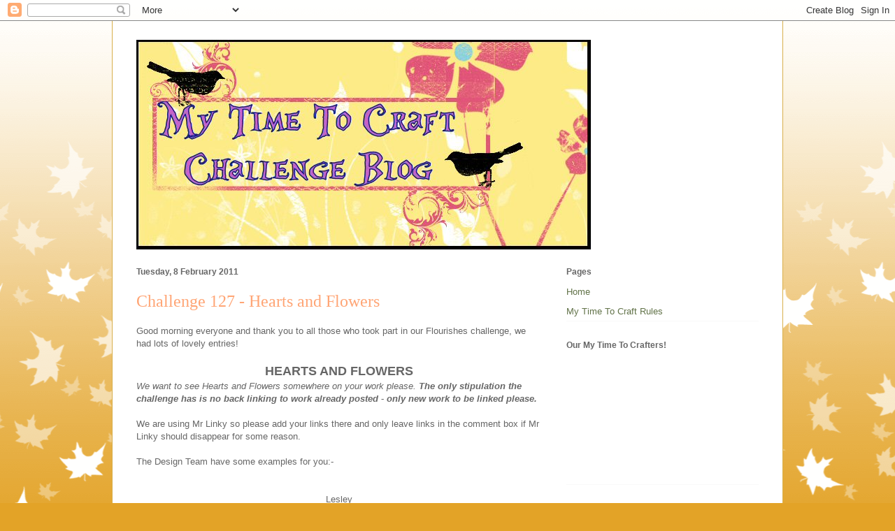

--- FILE ---
content_type: text/html; charset=UTF-8
request_url: https://mytimetocraftchallenge.blogspot.com/2011/02/challenge-127-hearts-and-flowers.html
body_size: 20304
content:
<!DOCTYPE html>
<html class='v2' dir='ltr' lang='en-GB'>
<head>
<link href='https://www.blogger.com/static/v1/widgets/335934321-css_bundle_v2.css' rel='stylesheet' type='text/css'/>
<meta content='width=1100' name='viewport'/>
<meta content='text/html; charset=UTF-8' http-equiv='Content-Type'/>
<meta content='blogger' name='generator'/>
<link href='https://mytimetocraftchallenge.blogspot.com/favicon.ico' rel='icon' type='image/x-icon'/>
<link href='http://mytimetocraftchallenge.blogspot.com/2011/02/challenge-127-hearts-and-flowers.html' rel='canonical'/>
<link rel="alternate" type="application/atom+xml" title="My Time To Craft! - Atom" href="https://mytimetocraftchallenge.blogspot.com/feeds/posts/default" />
<link rel="alternate" type="application/rss+xml" title="My Time To Craft! - RSS" href="https://mytimetocraftchallenge.blogspot.com/feeds/posts/default?alt=rss" />
<link rel="service.post" type="application/atom+xml" title="My Time To Craft! - Atom" href="https://www.blogger.com/feeds/8649577268471493233/posts/default" />

<link rel="alternate" type="application/atom+xml" title="My Time To Craft! - Atom" href="https://mytimetocraftchallenge.blogspot.com/feeds/453753661815778025/comments/default" />
<!--Can't find substitution for tag [blog.ieCssRetrofitLinks]-->
<link href='https://blogger.googleusercontent.com/img/b/R29vZ2xl/AVvXsEgzNgghYDQNJm3VW6094OBc4GACxfzNVd0BoCE6XdrAxxsSp_0wbjXdlaHSoGnaRJ5TSVxepeKslubI81cZr7PHH0UVpauR0054iesN6RuZ8PDMViR9VhGGap41aedNkw4wpInKGcE0co4b/s1600/DSC05240.jpg' rel='image_src'/>
<meta content='http://mytimetocraftchallenge.blogspot.com/2011/02/challenge-127-hearts-and-flowers.html' property='og:url'/>
<meta content='Challenge 127 - Hearts and Flowers' property='og:title'/>
<meta content='Good morning everyone and thank you to all those who took part in our Flourishes challenge, we had lots of lovely entries!   HEARTS AND FLOW...' property='og:description'/>
<meta content='https://blogger.googleusercontent.com/img/b/R29vZ2xl/AVvXsEgzNgghYDQNJm3VW6094OBc4GACxfzNVd0BoCE6XdrAxxsSp_0wbjXdlaHSoGnaRJ5TSVxepeKslubI81cZr7PHH0UVpauR0054iesN6RuZ8PDMViR9VhGGap41aedNkw4wpInKGcE0co4b/w1200-h630-p-k-no-nu/DSC05240.jpg' property='og:image'/>
<title>My Time To Craft!: Challenge 127 - Hearts and Flowers</title>
<style id='page-skin-1' type='text/css'><!--
/*
-----------------------------------------------
Blogger Template Style
Name:     Ethereal
Designer: Jason Morrow
URL:      jasonmorrow.etsy.com
----------------------------------------------- */
/* Content
----------------------------------------------- */
body {
font: normal normal 13px Arial, Tahoma, Helvetica, FreeSans, sans-serif;
color: #666666;
background: #e3a327 none repeat-x scroll top left;
}
html body .content-outer {
min-width: 0;
max-width: 100%;
width: 100%;
}
a:link {
text-decoration: none;
color: #627349;
}
a:visited {
text-decoration: none;
color: #4d469c;
}
a:hover {
text-decoration: underline;
color: #3778cd;
}
.main-inner {
padding-top: 15px;
}
.body-fauxcolumn-outer {
background: transparent url(//themes.googleusercontent.com/image?id=0BwVBOzw_-hbMNzE5NTg3YzUtMGU0Mi00OWQ3LTg2NjUtODk1OGVlMjg1YjZj) repeat-x scroll top center;
}
.content-fauxcolumns .fauxcolumn-inner {
background: #ffffff none repeat-x scroll top left;
border-left: 1px solid #d8af4c;
border-right: 1px solid #d8af4c;
}
/* Flexible Background
----------------------------------------------- */
.content-fauxcolumn-outer .fauxborder-left {
width: 100%;
padding-left: 0;
margin-left: -0;
background-color: transparent;
background-image: none;
background-repeat: no-repeat;
background-position: left top;
}
.content-fauxcolumn-outer .fauxborder-right {
margin-right: -0;
width: 0;
background-color: transparent;
background-image: none;
background-repeat: no-repeat;
background-position: right top;
}
/* Columns
----------------------------------------------- */
.content-inner {
padding: 0;
}
/* Header
----------------------------------------------- */
.header-inner {
padding: 27px 0 3px;
}
.header-inner .section {
margin: 0 35px;
}
.Header h1 {
font: normal normal 60px Times, 'Times New Roman', FreeSerif, serif;
color: #ffa575;
}
.Header h1 a {
color: #ffa575;
}
.Header .description {
font-size: 115%;
color: #666666;
}
.header-inner .Header .titlewrapper,
.header-inner .Header .descriptionwrapper {
padding-left: 0;
padding-right: 0;
margin-bottom: 0;
}
/* Tabs
----------------------------------------------- */
.tabs-outer {
position: relative;
background: transparent;
}
.tabs-cap-top, .tabs-cap-bottom {
position: absolute;
width: 100%;
}
.tabs-cap-bottom {
bottom: 0;
}
.tabs-inner {
padding: 0;
}
.tabs-inner .section {
margin: 0 35px;
}
*+html body .tabs-inner .widget li {
padding: 1px;
}
.PageList {
border-bottom: 1px solid #eddc83;
}
.tabs-inner .widget li.selected a,
.tabs-inner .widget li a:hover {
position: relative;
-moz-border-radius-topleft: 5px;
-moz-border-radius-topright: 5px;
-webkit-border-top-left-radius: 5px;
-webkit-border-top-right-radius: 5px;
-goog-ms-border-top-left-radius: 5px;
-goog-ms-border-top-right-radius: 5px;
border-top-left-radius: 5px;
border-top-right-radius: 5px;
background: #eddc83 none ;
color: #627349;
}
.tabs-inner .widget li a {
display: inline-block;
margin: 0;
margin-right: 1px;
padding: .65em 1.5em;
font: normal normal 12px Arial, Tahoma, Helvetica, FreeSans, sans-serif;
color: #627349;
background-color: #fff5b7;
-moz-border-radius-topleft: 5px;
-moz-border-radius-topright: 5px;
-webkit-border-top-left-radius: 5px;
-webkit-border-top-right-radius: 5px;
-goog-ms-border-top-left-radius: 5px;
-goog-ms-border-top-right-radius: 5px;
border-top-left-radius: 5px;
border-top-right-radius: 5px;
}
/* Headings
----------------------------------------------- */
h2 {
font: normal bold 12px Verdana, Geneva, sans-serif;
color: #666666;
}
/* Widgets
----------------------------------------------- */
.main-inner .column-left-inner {
padding: 0 0 0 20px;
}
.main-inner .column-left-inner .section {
margin-right: 0;
}
.main-inner .column-right-inner {
padding: 0 20px 0 0;
}
.main-inner .column-right-inner .section {
margin-left: 0;
}
.main-inner .section {
padding: 0;
}
.main-inner .widget {
padding: 0 0 15px;
margin: 20px 0;
border-bottom: 1px solid #f9f9f9;
}
.main-inner .widget h2 {
margin: 0;
padding: .6em 0 .5em;
}
.footer-inner .widget h2 {
padding: 0 0 .4em;
}
.main-inner .widget h2 + div, .footer-inner .widget h2 + div {
padding-top: 15px;
}
.main-inner .widget .widget-content {
margin: 0;
padding: 15px 0 0;
}
.main-inner .widget ul, .main-inner .widget #ArchiveList ul.flat {
margin: -15px -15px -15px;
padding: 0;
list-style: none;
}
.main-inner .sidebar .widget h2 {
border-bottom: 1px solid transparent;
}
.main-inner .widget #ArchiveList {
margin: -15px 0 0;
}
.main-inner .widget ul li, .main-inner .widget #ArchiveList ul.flat li {
padding: .5em 15px;
text-indent: 0;
}
.main-inner .widget #ArchiveList ul li {
padding-top: .25em;
padding-bottom: .25em;
}
.main-inner .widget ul li:first-child, .main-inner .widget #ArchiveList ul.flat li:first-child {
border-top: none;
}
.main-inner .widget ul li:last-child, .main-inner .widget #ArchiveList ul.flat li:last-child {
border-bottom: none;
}
.main-inner .widget .post-body ul {
padding: 0 2.5em;
margin: .5em 0;
list-style: disc;
}
.main-inner .widget .post-body ul li {
padding: 0.25em 0;
margin-bottom: .25em;
color: #666666;
border: none;
}
.footer-inner .widget ul {
padding: 0;
list-style: none;
}
.widget .zippy {
color: #666666;
}
/* Posts
----------------------------------------------- */
.main.section {
margin: 0 20px;
}
body .main-inner .Blog {
padding: 0;
background-color: transparent;
border: none;
}
.main-inner .widget h2.date-header {
border-bottom: 1px solid transparent;
}
.date-outer {
position: relative;
margin: 15px 0 20px;
}
.date-outer:first-child {
margin-top: 0;
}
.date-posts {
clear: both;
}
.post-outer, .inline-ad {
border-bottom: 1px solid #f9f9f9;
padding: 30px 0;
}
.post-outer {
padding-bottom: 10px;
}
.post-outer:first-child {
padding-top: 0;
border-top: none;
}
.post-outer:last-child, .inline-ad:last-child {
border-bottom: none;
}
.post-body img {
padding: 8px;
}
h3.post-title, h4 {
font: normal normal 24px Times, Times New Roman, serif;
color: #ffa575;
}
h3.post-title a {
font: normal normal 24px Times, Times New Roman, serif;
color: #ffa575;
text-decoration: none;
}
h3.post-title a:hover {
color: #3778cd;
text-decoration: underline;
}
.post-header {
margin: 0 0 1.5em;
}
.post-body {
line-height: 1.4;
}
.post-footer {
margin: 1.5em 0 0;
}
#blog-pager {
padding: 15px;
}
.blog-feeds, .post-feeds {
margin: 1em 0;
text-align: center;
}
.post-outer .comments {
margin-top: 2em;
}
/* Comments
----------------------------------------------- */
.comments .comments-content .icon.blog-author {
background-repeat: no-repeat;
background-image: url([data-uri]);
}
.comments .comments-content .loadmore a {
background: #ffffff none repeat-x scroll top left;
}
.comments .comments-content .loadmore a {
border-top: 1px solid transparent;
border-bottom: 1px solid transparent;
}
.comments .comment-thread.inline-thread {
background: #ffffff none repeat-x scroll top left;
}
.comments .continue {
border-top: 2px solid transparent;
}
/* Footer
----------------------------------------------- */
.footer-inner {
padding: 30px 0;
overflow: hidden;
}
/* Mobile
----------------------------------------------- */
body.mobile  {
background-size: auto
}
.mobile .body-fauxcolumn-outer {
background: ;
}
.mobile .content-fauxcolumns .fauxcolumn-inner {
opacity: 0.75;
}
.mobile .content-fauxcolumn-outer .fauxborder-right {
margin-right: 0;
}
.mobile-link-button {
background-color: #eddc83;
}
.mobile-link-button a:link, .mobile-link-button a:visited {
color: #627349;
}
.mobile-index-contents {
color: #444444;
}
.mobile .body-fauxcolumn-outer {
background-size: 100% auto;
}
.mobile .mobile-date-outer {
border-bottom: transparent;
}
.mobile .PageList {
border-bottom: none;
}
.mobile .tabs-inner .section {
margin: 0;
}
.mobile .tabs-inner .PageList .widget-content {
background: #eddc83 none;
color: #627349;
}
.mobile .tabs-inner .PageList .widget-content .pagelist-arrow {
border-left: 1px solid #627349;
}
.mobile .footer-inner {
overflow: visible;
}
body.mobile .AdSense {
margin: 0 -10px;
}

--></style>
<style id='template-skin-1' type='text/css'><!--
body {
min-width: 960px;
}
.content-outer, .content-fauxcolumn-outer, .region-inner {
min-width: 960px;
max-width: 960px;
_width: 960px;
}
.main-inner .columns {
padding-left: 0;
padding-right: 310px;
}
.main-inner .fauxcolumn-center-outer {
left: 0;
right: 310px;
/* IE6 does not respect left and right together */
_width: expression(this.parentNode.offsetWidth -
parseInt("0") -
parseInt("310px") + 'px');
}
.main-inner .fauxcolumn-left-outer {
width: 0;
}
.main-inner .fauxcolumn-right-outer {
width: 310px;
}
.main-inner .column-left-outer {
width: 0;
right: 100%;
margin-left: -0;
}
.main-inner .column-right-outer {
width: 310px;
margin-right: -310px;
}
#layout {
min-width: 0;
}
#layout .content-outer {
min-width: 0;
width: 800px;
}
#layout .region-inner {
min-width: 0;
width: auto;
}
body#layout div.add_widget {
padding: 8px;
}
body#layout div.add_widget a {
margin-left: 32px;
}
--></style>
<link href='https://www.blogger.com/dyn-css/authorization.css?targetBlogID=8649577268471493233&amp;zx=8edd9484-be11-46a5-90b1-b538c1961612' media='none' onload='if(media!=&#39;all&#39;)media=&#39;all&#39;' rel='stylesheet'/><noscript><link href='https://www.blogger.com/dyn-css/authorization.css?targetBlogID=8649577268471493233&amp;zx=8edd9484-be11-46a5-90b1-b538c1961612' rel='stylesheet'/></noscript>
<meta name='google-adsense-platform-account' content='ca-host-pub-1556223355139109'/>
<meta name='google-adsense-platform-domain' content='blogspot.com'/>

<link rel="stylesheet" href="https://fonts.googleapis.com/css2?display=swap&family=Lobster&family=Playfair+Display&family=Merriweather&family=Dancing+Script&family=Architects+Daughter"></head>
<body class='loading variant-leaves1'>
<div class='navbar section' id='navbar' name='Navbar'><div class='widget Navbar' data-version='1' id='Navbar1'><script type="text/javascript">
    function setAttributeOnload(object, attribute, val) {
      if(window.addEventListener) {
        window.addEventListener('load',
          function(){ object[attribute] = val; }, false);
      } else {
        window.attachEvent('onload', function(){ object[attribute] = val; });
      }
    }
  </script>
<div id="navbar-iframe-container"></div>
<script type="text/javascript" src="https://apis.google.com/js/platform.js"></script>
<script type="text/javascript">
      gapi.load("gapi.iframes:gapi.iframes.style.bubble", function() {
        if (gapi.iframes && gapi.iframes.getContext) {
          gapi.iframes.getContext().openChild({
              url: 'https://www.blogger.com/navbar/8649577268471493233?po\x3d453753661815778025\x26origin\x3dhttps://mytimetocraftchallenge.blogspot.com',
              where: document.getElementById("navbar-iframe-container"),
              id: "navbar-iframe"
          });
        }
      });
    </script><script type="text/javascript">
(function() {
var script = document.createElement('script');
script.type = 'text/javascript';
script.src = '//pagead2.googlesyndication.com/pagead/js/google_top_exp.js';
var head = document.getElementsByTagName('head')[0];
if (head) {
head.appendChild(script);
}})();
</script>
</div></div>
<div class='body-fauxcolumns'>
<div class='fauxcolumn-outer body-fauxcolumn-outer'>
<div class='cap-top'>
<div class='cap-left'></div>
<div class='cap-right'></div>
</div>
<div class='fauxborder-left'>
<div class='fauxborder-right'></div>
<div class='fauxcolumn-inner'>
</div>
</div>
<div class='cap-bottom'>
<div class='cap-left'></div>
<div class='cap-right'></div>
</div>
</div>
</div>
<div class='content'>
<div class='content-fauxcolumns'>
<div class='fauxcolumn-outer content-fauxcolumn-outer'>
<div class='cap-top'>
<div class='cap-left'></div>
<div class='cap-right'></div>
</div>
<div class='fauxborder-left'>
<div class='fauxborder-right'></div>
<div class='fauxcolumn-inner'>
</div>
</div>
<div class='cap-bottom'>
<div class='cap-left'></div>
<div class='cap-right'></div>
</div>
</div>
</div>
<div class='content-outer'>
<div class='content-cap-top cap-top'>
<div class='cap-left'></div>
<div class='cap-right'></div>
</div>
<div class='fauxborder-left content-fauxborder-left'>
<div class='fauxborder-right content-fauxborder-right'></div>
<div class='content-inner'>
<header>
<div class='header-outer'>
<div class='header-cap-top cap-top'>
<div class='cap-left'></div>
<div class='cap-right'></div>
</div>
<div class='fauxborder-left header-fauxborder-left'>
<div class='fauxborder-right header-fauxborder-right'></div>
<div class='region-inner header-inner'>
<div class='header section' id='header' name='Header'><div class='widget Header' data-version='1' id='Header1'>
<div id='header-inner'>
<a href='https://mytimetocraftchallenge.blogspot.com/' style='display: block'>
<img alt='My Time To Craft!' height='300px; ' id='Header1_headerimg' src='https://blogger.googleusercontent.com/img/b/R29vZ2xl/AVvXsEiUhs6vUrnum6OEu9crAcJbkfAiXEp1PBGjPVpdyJpOYo3THcVPx2i7lpNhsD08h3uWWIEiBygqUQY6Wq7oKVj-0R0g52XQvrNfTRTyPxq-HI28jugVfbD7qakdI1-oJQQQrt9WLiq0Gtuf/s650/blog+banner.jpg' style='display: block' width='650px; '/>
</a>
</div>
</div></div>
</div>
</div>
<div class='header-cap-bottom cap-bottom'>
<div class='cap-left'></div>
<div class='cap-right'></div>
</div>
</div>
</header>
<div class='tabs-outer'>
<div class='tabs-cap-top cap-top'>
<div class='cap-left'></div>
<div class='cap-right'></div>
</div>
<div class='fauxborder-left tabs-fauxborder-left'>
<div class='fauxborder-right tabs-fauxborder-right'></div>
<div class='region-inner tabs-inner'>
<div class='tabs no-items section' id='crosscol' name='Cross-column'></div>
<div class='tabs no-items section' id='crosscol-overflow' name='Cross-Column 2'></div>
</div>
</div>
<div class='tabs-cap-bottom cap-bottom'>
<div class='cap-left'></div>
<div class='cap-right'></div>
</div>
</div>
<div class='main-outer'>
<div class='main-cap-top cap-top'>
<div class='cap-left'></div>
<div class='cap-right'></div>
</div>
<div class='fauxborder-left main-fauxborder-left'>
<div class='fauxborder-right main-fauxborder-right'></div>
<div class='region-inner main-inner'>
<div class='columns fauxcolumns'>
<div class='fauxcolumn-outer fauxcolumn-center-outer'>
<div class='cap-top'>
<div class='cap-left'></div>
<div class='cap-right'></div>
</div>
<div class='fauxborder-left'>
<div class='fauxborder-right'></div>
<div class='fauxcolumn-inner'>
</div>
</div>
<div class='cap-bottom'>
<div class='cap-left'></div>
<div class='cap-right'></div>
</div>
</div>
<div class='fauxcolumn-outer fauxcolumn-left-outer'>
<div class='cap-top'>
<div class='cap-left'></div>
<div class='cap-right'></div>
</div>
<div class='fauxborder-left'>
<div class='fauxborder-right'></div>
<div class='fauxcolumn-inner'>
</div>
</div>
<div class='cap-bottom'>
<div class='cap-left'></div>
<div class='cap-right'></div>
</div>
</div>
<div class='fauxcolumn-outer fauxcolumn-right-outer'>
<div class='cap-top'>
<div class='cap-left'></div>
<div class='cap-right'></div>
</div>
<div class='fauxborder-left'>
<div class='fauxborder-right'></div>
<div class='fauxcolumn-inner'>
</div>
</div>
<div class='cap-bottom'>
<div class='cap-left'></div>
<div class='cap-right'></div>
</div>
</div>
<!-- corrects IE6 width calculation -->
<div class='columns-inner'>
<div class='column-center-outer'>
<div class='column-center-inner'>
<div class='main section' id='main' name='Main'><div class='widget Blog' data-version='1' id='Blog1'>
<div class='blog-posts hfeed'>

          <div class="date-outer">
        
<h2 class='date-header'><span>Tuesday, 8 February 2011</span></h2>

          <div class="date-posts">
        
<div class='post-outer'>
<div class='post hentry uncustomized-post-template' itemprop='blogPost' itemscope='itemscope' itemtype='http://schema.org/BlogPosting'>
<meta content='https://blogger.googleusercontent.com/img/b/R29vZ2xl/AVvXsEgzNgghYDQNJm3VW6094OBc4GACxfzNVd0BoCE6XdrAxxsSp_0wbjXdlaHSoGnaRJ5TSVxepeKslubI81cZr7PHH0UVpauR0054iesN6RuZ8PDMViR9VhGGap41aedNkw4wpInKGcE0co4b/s1600/DSC05240.jpg' itemprop='image_url'/>
<meta content='8649577268471493233' itemprop='blogId'/>
<meta content='453753661815778025' itemprop='postId'/>
<a name='453753661815778025'></a>
<h3 class='post-title entry-title' itemprop='name'>
Challenge 127 - Hearts and Flowers
</h3>
<div class='post-header'>
<div class='post-header-line-1'></div>
</div>
<div class='post-body entry-content' id='post-body-453753661815778025' itemprop='description articleBody'>
Good morning everyone and thank you to all those who took part in our Flourishes challenge, we had lots of lovely entries!<br />
<br />
<div style="text-align: center;"><span style="font-size: large;"><b>HEARTS AND FLOWERS</b></span></div><div style="text-align: center;"> </div><span style="font-style: italic;">We  want to see Hearts and Flowers somewhere on your work please.<span style="font-weight: bold;"> </span></span><span style="font-style: italic; font-weight: bold;">    The only stipulation the challenge has is no back linking to work already posted - only new work to be linked please.</span><br />
<span style="color: red; font-style: italic; font-weight: bold;"></span><span style="font-style: italic; font-weight: bold;"><br />
</span><span style="font-style: italic; font-weight: bold;"></span>We            are using Mr Linky so please add your links there and only    leave       links   in the comment box if Mr Linky should disappear for    some    reason.<br />
<br />
The Design Team have some examples for you:-<br />
<br />
<br />
<div style="text-align: center;">Lesley</div><div style="text-align: center;"><br />
</div><div class="separator" style="clear: both; text-align: center;"><a href="https://blogger.googleusercontent.com/img/b/R29vZ2xl/AVvXsEgzNgghYDQNJm3VW6094OBc4GACxfzNVd0BoCE6XdrAxxsSp_0wbjXdlaHSoGnaRJ5TSVxepeKslubI81cZr7PHH0UVpauR0054iesN6RuZ8PDMViR9VhGGap41aedNkw4wpInKGcE0co4b/s1600/DSC05240.jpg" imageanchor="1" style="margin-left: 1em; margin-right: 1em;"><img border="0" src="https://blogger.googleusercontent.com/img/b/R29vZ2xl/AVvXsEgzNgghYDQNJm3VW6094OBc4GACxfzNVd0BoCE6XdrAxxsSp_0wbjXdlaHSoGnaRJ5TSVxepeKslubI81cZr7PHH0UVpauR0054iesN6RuZ8PDMViR9VhGGap41aedNkw4wpInKGcE0co4b/s1600/DSC05240.jpg" /></a></div>&nbsp;<br />
<div style="text-align: center;">Dee</div><div style="text-align: center;"><br />
</div><div class="separator" style="clear: both; text-align: center;"><a href="https://blogger.googleusercontent.com/img/b/R29vZ2xl/AVvXsEgxv_XOmTSh_E1SVjFk5oFBA0Nx2IKw9qjIzcB0FttHU2NUedbJlS7NltLLBrym_VUpZI56DHDFydmRC6-__pvuF2P-Qi03RcbChBlA4ES1-4tH2OZhTAj9pHCNoarKeahWR-_JkyfeJmX3/s1600/Be+My.jpg" imageanchor="1" style="margin-left: 1em; margin-right: 1em;"><img border="0" height="281" src="https://blogger.googleusercontent.com/img/b/R29vZ2xl/AVvXsEgxv_XOmTSh_E1SVjFk5oFBA0Nx2IKw9qjIzcB0FttHU2NUedbJlS7NltLLBrym_VUpZI56DHDFydmRC6-__pvuF2P-Qi03RcbChBlA4ES1-4tH2OZhTAj9pHCNoarKeahWR-_JkyfeJmX3/s400/Be+My.jpg" width="400" /></a></div><br />
<div style="text-align: center;">Maria</div><div style="text-align: center;"> </div><div class="separator" style="clear: both; text-align: center;"><a href="https://blogger.googleusercontent.com/img/b/R29vZ2xl/AVvXsEgSErX7HvE3YUQszR3SofGftGVXtSZo9YC2Cw43LZzg61t4PtIeNeEEtK3atuFv1urSI2j1kdRC-6kXVpMGivbYxB8_i_8rzQDo-roOFVawOhshNBccl8ipwPyS-QAUQ71GTWAe_jY34zyj/s1600/Hearts+and+Flowers+MTTCC+DT+001-2.JPG" imageanchor="1" style="margin-left: 1em; margin-right: 1em;"><img border="0" height="400" src="https://blogger.googleusercontent.com/img/b/R29vZ2xl/AVvXsEgSErX7HvE3YUQszR3SofGftGVXtSZo9YC2Cw43LZzg61t4PtIeNeEEtK3atuFv1urSI2j1kdRC-6kXVpMGivbYxB8_i_8rzQDo-roOFVawOhshNBccl8ipwPyS-QAUQ71GTWAe_jY34zyj/s400/Hearts+and+Flowers+MTTCC+DT+001-2.JPG" width="400" /></a></div><br />
<div style="text-align: center;">Pat</div><div style="text-align: center;"> </div><div class="separator" style="clear: both; text-align: center;"><a href="https://blogger.googleusercontent.com/img/b/R29vZ2xl/AVvXsEin7bnhntoePSp7M-odOoEPjUpHAZH0h9d3-M-Zietmb0GICHzF_oYtL8GjAMKzLX5EzOr-2wzlZyDNlxEuPe9JqVDrhZD1jVEgrVA3n10RaAdtUSDo37xNVtQ64GVjf5bOxtQAywqr76G8/s1600/MTTC+08-02-11.JPG" imageanchor="1" style="margin-left: 1em; margin-right: 1em;"><img border="0" height="386" src="https://blogger.googleusercontent.com/img/b/R29vZ2xl/AVvXsEin7bnhntoePSp7M-odOoEPjUpHAZH0h9d3-M-Zietmb0GICHzF_oYtL8GjAMKzLX5EzOr-2wzlZyDNlxEuPe9JqVDrhZD1jVEgrVA3n10RaAdtUSDo37xNVtQ64GVjf5bOxtQAywqr76G8/s400/MTTC+08-02-11.JPG" width="400" /></a></div><br />
Please check out their blogs for more info.<br />
<br />
<script type="text/javascript" src="//www2.blenza.com/linkies/autolink.php?owner=legifa&amp;postid=08Feb2011"></script>
<div style='clear: both;'></div>
</div>
<div class='post-footer'>
<div class='post-footer-line post-footer-line-1'>
<span class='post-author vcard'>
Posted by
<span class='fn' itemprop='author' itemscope='itemscope' itemtype='http://schema.org/Person'>
<meta content='https://www.blogger.com/profile/07402538538850785178' itemprop='url'/>
<a class='g-profile' href='https://www.blogger.com/profile/07402538538850785178' rel='author' title='author profile'>
<span itemprop='name'>Lesley</span>
</a>
</span>
</span>
<span class='post-timestamp'>
at
<meta content='http://mytimetocraftchallenge.blogspot.com/2011/02/challenge-127-hearts-and-flowers.html' itemprop='url'/>
<a class='timestamp-link' href='https://mytimetocraftchallenge.blogspot.com/2011/02/challenge-127-hearts-and-flowers.html' rel='bookmark' title='permanent link'><abbr class='published' itemprop='datePublished' title='2011-02-08T04:13:00-06:00'>Tuesday, February 08, 2011</abbr></a>
</span>
<span class='post-comment-link'>
</span>
<span class='post-icons'>
<span class='item-control blog-admin pid-1413048061'>
<a href='https://www.blogger.com/post-edit.g?blogID=8649577268471493233&postID=453753661815778025&from=pencil' title='Edit Post'>
<img alt='' class='icon-action' height='18' src='https://resources.blogblog.com/img/icon18_edit_allbkg.gif' width='18'/>
</a>
</span>
</span>
<div class='post-share-buttons goog-inline-block'>
</div>
</div>
<div class='post-footer-line post-footer-line-2'>
<span class='post-labels'>
</span>
</div>
<div class='post-footer-line post-footer-line-3'>
<span class='post-location'>
</span>
</div>
</div>
</div>
<div class='comments' id='comments'>
<a name='comments'></a>
<h4>21 comments:</h4>
<div id='Blog1_comments-block-wrapper'>
<dl class='avatar-comment-indent' id='comments-block'>
<dt class='comment-author ' id='c5455990314113412308'>
<a name='c5455990314113412308'></a>
<div class="avatar-image-container vcard"><span dir="ltr"><a href="https://www.blogger.com/profile/10279987551556164319" target="" rel="nofollow" onclick="" class="avatar-hovercard" id="av-5455990314113412308-10279987551556164319"><img src="https://resources.blogblog.com/img/blank.gif" width="35" height="35" class="delayLoad" style="display: none;" longdesc="//blogger.googleusercontent.com/img/b/R29vZ2xl/AVvXsEjBiRv1C23wKXws-6Ug1i_mLQgO9GcnMR6FAQ_zlfBBX34ZhpDufS8P-1FuXOLo7YrYOSbf0bvI92sLrn1xNGY0Mb2B3UKK29E7CXNgW2gb5CVUfCkPsP9byGVsgrfX9w/s45-c/sweetiepie-hello.png" alt="" title="Marlou McAlees">

<noscript><img src="//blogger.googleusercontent.com/img/b/R29vZ2xl/AVvXsEjBiRv1C23wKXws-6Ug1i_mLQgO9GcnMR6FAQ_zlfBBX34ZhpDufS8P-1FuXOLo7YrYOSbf0bvI92sLrn1xNGY0Mb2B3UKK29E7CXNgW2gb5CVUfCkPsP9byGVsgrfX9w/s45-c/sweetiepie-hello.png" width="35" height="35" class="photo" alt=""></noscript></a></span></div>
<a href='https://www.blogger.com/profile/10279987551556164319' rel='nofollow'>Marlou McAlees</a>
said...
</dt>
<dd class='comment-body' id='Blog1_cmt-5455990314113412308'>
<p>
hi ladies lovely cards!!! really beautiful. I have a card on my blog :) xx
</p>
</dd>
<dd class='comment-footer'>
<span class='comment-timestamp'>
<a href='https://mytimetocraftchallenge.blogspot.com/2011/02/challenge-127-hearts-and-flowers.html?showComment=1297173696105#c5455990314113412308' title='comment permalink'>
February 08, 2011
</a>
<span class='item-control blog-admin pid-1624897931'>
<a class='comment-delete' href='https://www.blogger.com/comment/delete/8649577268471493233/5455990314113412308' title='Delete Comment'>
<img src='https://resources.blogblog.com/img/icon_delete13.gif'/>
</a>
</span>
</span>
</dd>
<dt class='comment-author ' id='c2605337513230023965'>
<a name='c2605337513230023965'></a>
<div class="avatar-image-container vcard"><span dir="ltr"><a href="https://www.blogger.com/profile/06960530636707061893" target="" rel="nofollow" onclick="" class="avatar-hovercard" id="av-2605337513230023965-06960530636707061893"><img src="https://resources.blogblog.com/img/blank.gif" width="35" height="35" class="delayLoad" style="display: none;" longdesc="//blogger.googleusercontent.com/img/b/R29vZ2xl/AVvXsEj8PG-5cddMFQ8bYjyLlQHVTXO00gH04TtNuIfGpe6mbj875Es9DycokaGULddHTPfnA3ec1OoMZy50eedeBnWMrfP7dzLBo0EFlzujV20Ql4cj97KKGYhJ1aXSY7x-og/s45-c/Me-halloween11.JPG" alt="" title="Star">

<noscript><img src="//blogger.googleusercontent.com/img/b/R29vZ2xl/AVvXsEj8PG-5cddMFQ8bYjyLlQHVTXO00gH04TtNuIfGpe6mbj875Es9DycokaGULddHTPfnA3ec1OoMZy50eedeBnWMrfP7dzLBo0EFlzujV20Ql4cj97KKGYhJ1aXSY7x-og/s45-c/Me-halloween11.JPG" width="35" height="35" class="photo" alt=""></noscript></a></span></div>
<a href='https://www.blogger.com/profile/06960530636707061893' rel='nofollow'>Star</a>
said...
</dt>
<dd class='comment-body' id='Blog1_cmt-2605337513230023965'>
<p>
Fabulous cards, DT!
</p>
</dd>
<dd class='comment-footer'>
<span class='comment-timestamp'>
<a href='https://mytimetocraftchallenge.blogspot.com/2011/02/challenge-127-hearts-and-flowers.html?showComment=1297177198214#c2605337513230023965' title='comment permalink'>
February 08, 2011
</a>
<span class='item-control blog-admin pid-2019939626'>
<a class='comment-delete' href='https://www.blogger.com/comment/delete/8649577268471493233/2605337513230023965' title='Delete Comment'>
<img src='https://resources.blogblog.com/img/icon_delete13.gif'/>
</a>
</span>
</span>
</dd>
<dt class='comment-author ' id='c83017766321406155'>
<a name='c83017766321406155'></a>
<div class="avatar-image-container vcard"><span dir="ltr"><a href="https://www.blogger.com/profile/14511166285276270838" target="" rel="nofollow" onclick="" class="avatar-hovercard" id="av-83017766321406155-14511166285276270838"><img src="https://resources.blogblog.com/img/blank.gif" width="35" height="35" class="delayLoad" style="display: none;" longdesc="//blogger.googleusercontent.com/img/b/R29vZ2xl/AVvXsEhRxm9D2orC79qZ7qNxBmEshyDmwK4bDwznINQAw7vyMOMZMxhyhD24MJS_dc_B848eUTRfBCE-chQWuY2pyhOwhJI09vislP40yWsq36eVw0rK_pPtC9xi81-xCjtOug/s45-c/20170825_143329%280%29.jpg" alt="" title="Deborah Frings">

<noscript><img src="//blogger.googleusercontent.com/img/b/R29vZ2xl/AVvXsEhRxm9D2orC79qZ7qNxBmEshyDmwK4bDwznINQAw7vyMOMZMxhyhD24MJS_dc_B848eUTRfBCE-chQWuY2pyhOwhJI09vislP40yWsq36eVw0rK_pPtC9xi81-xCjtOug/s45-c/20170825_143329%280%29.jpg" width="35" height="35" class="photo" alt=""></noscript></a></span></div>
<a href='https://www.blogger.com/profile/14511166285276270838' rel='nofollow'>Deborah Frings</a>
said...
</dt>
<dd class='comment-body' id='Blog1_cmt-83017766321406155'>
<p>
Ladies - your cards are just gorgeous - and such variety in designs!! Lovely.
</p>
</dd>
<dd class='comment-footer'>
<span class='comment-timestamp'>
<a href='https://mytimetocraftchallenge.blogspot.com/2011/02/challenge-127-hearts-and-flowers.html?showComment=1297182864653#c83017766321406155' title='comment permalink'>
February 08, 2011
</a>
<span class='item-control blog-admin pid-1198043059'>
<a class='comment-delete' href='https://www.blogger.com/comment/delete/8649577268471493233/83017766321406155' title='Delete Comment'>
<img src='https://resources.blogblog.com/img/icon_delete13.gif'/>
</a>
</span>
</span>
</dd>
<dt class='comment-author ' id='c5075385055383924741'>
<a name='c5075385055383924741'></a>
<div class="avatar-image-container vcard"><span dir="ltr"><a href="https://www.blogger.com/profile/04919954748203217911" target="" rel="nofollow" onclick="" class="avatar-hovercard" id="av-5075385055383924741-04919954748203217911"><img src="https://resources.blogblog.com/img/blank.gif" width="35" height="35" class="delayLoad" style="display: none;" longdesc="//blogger.googleusercontent.com/img/b/R29vZ2xl/AVvXsEj7gzq57cnBMT7n912BD_C1ugSipL3ERA9ZLTloWEl3jtZBtTASSdb0vZ0FSCSblz896InqxRWlkVAOE9LLYYnAMwHE-HtTwfsaY8iFF9N1BPZGrq7GUS6q5vngPj040yE/s45-c/106_4203.JPG" alt="" title="Denise">

<noscript><img src="//blogger.googleusercontent.com/img/b/R29vZ2xl/AVvXsEj7gzq57cnBMT7n912BD_C1ugSipL3ERA9ZLTloWEl3jtZBtTASSdb0vZ0FSCSblz896InqxRWlkVAOE9LLYYnAMwHE-HtTwfsaY8iFF9N1BPZGrq7GUS6q5vngPj040yE/s45-c/106_4203.JPG" width="35" height="35" class="photo" alt=""></noscript></a></span></div>
<a href='https://www.blogger.com/profile/04919954748203217911' rel='nofollow'>Denise</a>
said...
</dt>
<dd class='comment-body' id='Blog1_cmt-5075385055383924741'>
<p>
Wow, everyone&#39;s cards are just awesome!  Thanks for the fun :)
</p>
</dd>
<dd class='comment-footer'>
<span class='comment-timestamp'>
<a href='https://mytimetocraftchallenge.blogspot.com/2011/02/challenge-127-hearts-and-flowers.html?showComment=1297261187524#c5075385055383924741' title='comment permalink'>
February 09, 2011
</a>
<span class='item-control blog-admin pid-527429369'>
<a class='comment-delete' href='https://www.blogger.com/comment/delete/8649577268471493233/5075385055383924741' title='Delete Comment'>
<img src='https://resources.blogblog.com/img/icon_delete13.gif'/>
</a>
</span>
</span>
</dd>
<dt class='comment-author ' id='c8843404923233909547'>
<a name='c8843404923233909547'></a>
<div class="avatar-image-container vcard"><span dir="ltr"><a href="https://www.blogger.com/profile/08554274640985057738" target="" rel="nofollow" onclick="" class="avatar-hovercard" id="av-8843404923233909547-08554274640985057738"><img src="https://resources.blogblog.com/img/blank.gif" width="35" height="35" class="delayLoad" style="display: none;" longdesc="//blogger.googleusercontent.com/img/b/R29vZ2xl/AVvXsEjyXFLglpzI5_2ZZUwpjvd132N78g9NRldrJbQPJWvgNvOmafQ4SXAZ-MoR7OJgRi3RSMFV2wYP_LnlcjtZNi7V2tJBld7NlrW6CgXM9Rueek68xd9xGLPF0L6jvA79Yw/s45-c/*" alt="" title="Hanneke">

<noscript><img src="//blogger.googleusercontent.com/img/b/R29vZ2xl/AVvXsEjyXFLglpzI5_2ZZUwpjvd132N78g9NRldrJbQPJWvgNvOmafQ4SXAZ-MoR7OJgRi3RSMFV2wYP_LnlcjtZNi7V2tJBld7NlrW6CgXM9Rueek68xd9xGLPF0L6jvA79Yw/s45-c/*" width="35" height="35" class="photo" alt=""></noscript></a></span></div>
<a href='https://www.blogger.com/profile/08554274640985057738' rel='nofollow'>Hanneke</a>
said...
</dt>
<dd class='comment-body' id='Blog1_cmt-8843404923233909547'>
<p>
Great idea for a challenge! All the DT cards are great!
</p>
</dd>
<dd class='comment-footer'>
<span class='comment-timestamp'>
<a href='https://mytimetocraftchallenge.blogspot.com/2011/02/challenge-127-hearts-and-flowers.html?showComment=1297341511337#c8843404923233909547' title='comment permalink'>
February 10, 2011
</a>
<span class='item-control blog-admin pid-1534842975'>
<a class='comment-delete' href='https://www.blogger.com/comment/delete/8649577268471493233/8843404923233909547' title='Delete Comment'>
<img src='https://resources.blogblog.com/img/icon_delete13.gif'/>
</a>
</span>
</span>
</dd>
<dt class='comment-author ' id='c2013298659425435296'>
<a name='c2013298659425435296'></a>
<div class="avatar-image-container vcard"><span dir="ltr"><a href="https://www.blogger.com/profile/16485912774799281296" target="" rel="nofollow" onclick="" class="avatar-hovercard" id="av-2013298659425435296-16485912774799281296"><img src="https://resources.blogblog.com/img/blank.gif" width="35" height="35" class="delayLoad" style="display: none;" longdesc="//blogger.googleusercontent.com/img/b/R29vZ2xl/AVvXsEjaV0VMWe0_g3WnYjfZ1_lKLoUZjkQJkUNnAkM6bscv28yXugt3RGKorxiNIpOeAmqIdAVlNm-Hgk283M2_mxXA2BoWtwNyDpduxwIkzE52Gh70vGeuolPSDgofEFUMEgo/s45-c/*" alt="" title="Debbie">

<noscript><img src="//blogger.googleusercontent.com/img/b/R29vZ2xl/AVvXsEjaV0VMWe0_g3WnYjfZ1_lKLoUZjkQJkUNnAkM6bscv28yXugt3RGKorxiNIpOeAmqIdAVlNm-Hgk283M2_mxXA2BoWtwNyDpduxwIkzE52Gh70vGeuolPSDgofEFUMEgo/s45-c/*" width="35" height="35" class="photo" alt=""></noscript></a></span></div>
<a href='https://www.blogger.com/profile/16485912774799281296' rel='nofollow'>Debbie</a>
said...
</dt>
<dd class='comment-body' id='Blog1_cmt-2013298659425435296'>
<p>
Thank you girls. DT work is lovely. Debbiexx
</p>
</dd>
<dd class='comment-footer'>
<span class='comment-timestamp'>
<a href='https://mytimetocraftchallenge.blogspot.com/2011/02/challenge-127-hearts-and-flowers.html?showComment=1297366099934#c2013298659425435296' title='comment permalink'>
February 10, 2011
</a>
<span class='item-control blog-admin pid-396842859'>
<a class='comment-delete' href='https://www.blogger.com/comment/delete/8649577268471493233/2013298659425435296' title='Delete Comment'>
<img src='https://resources.blogblog.com/img/icon_delete13.gif'/>
</a>
</span>
</span>
</dd>
<dt class='comment-author ' id='c139231920769503316'>
<a name='c139231920769503316'></a>
<div class="avatar-image-container vcard"><span dir="ltr"><a href="https://www.blogger.com/profile/01547017520350328787" target="" rel="nofollow" onclick="" class="avatar-hovercard" id="av-139231920769503316-01547017520350328787"><img src="https://resources.blogblog.com/img/blank.gif" width="35" height="35" class="delayLoad" style="display: none;" longdesc="//4.bp.blogspot.com/_plg9VOvQmUk/TNYkPkA1IqI/AAAAAAAAAGo/u3qGUTkdic4/S45-s35/neon%2Bme.JPG" alt="" title="Dawn">

<noscript><img src="//4.bp.blogspot.com/_plg9VOvQmUk/TNYkPkA1IqI/AAAAAAAAAGo/u3qGUTkdic4/S45-s35/neon%2Bme.JPG" width="35" height="35" class="photo" alt=""></noscript></a></span></div>
<a href='https://www.blogger.com/profile/01547017520350328787' rel='nofollow'>Dawn</a>
said...
</dt>
<dd class='comment-body' id='Blog1_cmt-139231920769503316'>
<p>
Great challenge!
</p>
</dd>
<dd class='comment-footer'>
<span class='comment-timestamp'>
<a href='https://mytimetocraftchallenge.blogspot.com/2011/02/challenge-127-hearts-and-flowers.html?showComment=1297404110587#c139231920769503316' title='comment permalink'>
February 11, 2011
</a>
<span class='item-control blog-admin pid-1772406323'>
<a class='comment-delete' href='https://www.blogger.com/comment/delete/8649577268471493233/139231920769503316' title='Delete Comment'>
<img src='https://resources.blogblog.com/img/icon_delete13.gif'/>
</a>
</span>
</span>
</dd>
<dt class='comment-author ' id='c5018196616571808983'>
<a name='c5018196616571808983'></a>
<div class="avatar-image-container vcard"><span dir="ltr"><a href="https://www.blogger.com/profile/07850034094637181631" target="" rel="nofollow" onclick="" class="avatar-hovercard" id="av-5018196616571808983-07850034094637181631"><img src="https://resources.blogblog.com/img/blank.gif" width="35" height="35" class="delayLoad" style="display: none;" longdesc="//blogger.googleusercontent.com/img/b/R29vZ2xl/AVvXsEj4XX1Q4weTuT3f6YHRHWKIkMftRJyjcyGbKW_Ag3Y1VHb_QowBMRTQQsXtWWbaXmTr479e7janaKCL6VJ67O0OMpqoZs7MDyYxYVB3vJ6MGTeqNmqgtotNStyt5OJlYX4/s45-c/image.jpg" alt="" title="Diane">

<noscript><img src="//blogger.googleusercontent.com/img/b/R29vZ2xl/AVvXsEj4XX1Q4weTuT3f6YHRHWKIkMftRJyjcyGbKW_Ag3Y1VHb_QowBMRTQQsXtWWbaXmTr479e7janaKCL6VJ67O0OMpqoZs7MDyYxYVB3vJ6MGTeqNmqgtotNStyt5OJlYX4/s45-c/image.jpg" width="35" height="35" class="photo" alt=""></noscript></a></span></div>
<a href='https://www.blogger.com/profile/07850034094637181631' rel='nofollow'>Diane</a>
said...
</dt>
<dd class='comment-body' id='Blog1_cmt-5018196616571808983'>
<p>
This is my first time joining you. As I have a budget papercrafting blog I experiment with different things without using any of my cardmaking stuff! Hope it&#39;s ok to join in with bookmarks!<br />Wonderful DT projects, thanks for the inspiration.<br />Diane x
</p>
</dd>
<dd class='comment-footer'>
<span class='comment-timestamp'>
<a href='https://mytimetocraftchallenge.blogspot.com/2011/02/challenge-127-hearts-and-flowers.html?showComment=1297430474731#c5018196616571808983' title='comment permalink'>
February 11, 2011
</a>
<span class='item-control blog-admin pid-2134481139'>
<a class='comment-delete' href='https://www.blogger.com/comment/delete/8649577268471493233/5018196616571808983' title='Delete Comment'>
<img src='https://resources.blogblog.com/img/icon_delete13.gif'/>
</a>
</span>
</span>
</dd>
<dt class='comment-author ' id='c1028337879286826331'>
<a name='c1028337879286826331'></a>
<div class="avatar-image-container vcard"><span dir="ltr"><a href="https://www.blogger.com/profile/00093755404147064105" target="" rel="nofollow" onclick="" class="avatar-hovercard" id="av-1028337879286826331-00093755404147064105"><img src="https://resources.blogblog.com/img/blank.gif" width="35" height="35" class="delayLoad" style="display: none;" longdesc="//blogger.googleusercontent.com/img/b/R29vZ2xl/AVvXsEi2hHPpOWUiMNZsu0bc1xttLNZR49r5ChrLKOpQIbZDUGUMk6z5NFfjClKriOWC0-KmTtxwUDh-gMhrH2l5_MleGdOM8RdQPKu1i8roRsuRK2se3gznAiJxg5rbJuloc7U/s45-c/poodlepiccie.jpg" alt="" title="Jacq">

<noscript><img src="//blogger.googleusercontent.com/img/b/R29vZ2xl/AVvXsEi2hHPpOWUiMNZsu0bc1xttLNZR49r5ChrLKOpQIbZDUGUMk6z5NFfjClKriOWC0-KmTtxwUDh-gMhrH2l5_MleGdOM8RdQPKu1i8roRsuRK2se3gznAiJxg5rbJuloc7U/s45-c/poodlepiccie.jpg" width="35" height="35" class="photo" alt=""></noscript></a></span></div>
<a href='https://www.blogger.com/profile/00093755404147064105' rel='nofollow'>Jacq</a>
said...
</dt>
<dd class='comment-body' id='Blog1_cmt-1028337879286826331'>
<p>
Great DT cards and lovely challenge x
</p>
</dd>
<dd class='comment-footer'>
<span class='comment-timestamp'>
<a href='https://mytimetocraftchallenge.blogspot.com/2011/02/challenge-127-hearts-and-flowers.html?showComment=1297442082387#c1028337879286826331' title='comment permalink'>
February 11, 2011
</a>
<span class='item-control blog-admin pid-2048890576'>
<a class='comment-delete' href='https://www.blogger.com/comment/delete/8649577268471493233/1028337879286826331' title='Delete Comment'>
<img src='https://resources.blogblog.com/img/icon_delete13.gif'/>
</a>
</span>
</span>
</dd>
<dt class='comment-author ' id='c1816451541916296195'>
<a name='c1816451541916296195'></a>
<div class="avatar-image-container vcard"><span dir="ltr"><a href="https://www.blogger.com/profile/12206720496934820799" target="" rel="nofollow" onclick="" class="avatar-hovercard" id="av-1816451541916296195-12206720496934820799"><img src="https://resources.blogblog.com/img/blank.gif" width="35" height="35" class="delayLoad" style="display: none;" longdesc="//blogger.googleusercontent.com/img/b/R29vZ2xl/AVvXsEgViM5E-uBF9EzG82F8CAf31stzzfCG3pSHO_9btbJiB4GrTv7Jq-bdUjt1wiYGlpR_Jp4623iHbqsY08MksepwtTSFBDtSXr1vl3rdvR3Y74QK2BnEoBy42gHErvXdYAY/s45-c/IMG-20140503-WA0014.jpg" alt="" title="Susan....">

<noscript><img src="//blogger.googleusercontent.com/img/b/R29vZ2xl/AVvXsEgViM5E-uBF9EzG82F8CAf31stzzfCG3pSHO_9btbJiB4GrTv7Jq-bdUjt1wiYGlpR_Jp4623iHbqsY08MksepwtTSFBDtSXr1vl3rdvR3Y74QK2BnEoBy42gHErvXdYAY/s45-c/IMG-20140503-WA0014.jpg" width="35" height="35" class="photo" alt=""></noscript></a></span></div>
<a href='https://www.blogger.com/profile/12206720496934820799' rel='nofollow'>Susan....</a>
said...
</dt>
<dd class='comment-body' id='Blog1_cmt-1816451541916296195'>
<p>
Hi everyone,<br />Very creative makes from all the DT !<br />Great challenge this week too...<br />Hugs<br />Susan x
</p>
</dd>
<dd class='comment-footer'>
<span class='comment-timestamp'>
<a href='https://mytimetocraftchallenge.blogspot.com/2011/02/challenge-127-hearts-and-flowers.html?showComment=1297450334075#c1816451541916296195' title='comment permalink'>
February 11, 2011
</a>
<span class='item-control blog-admin pid-75136218'>
<a class='comment-delete' href='https://www.blogger.com/comment/delete/8649577268471493233/1816451541916296195' title='Delete Comment'>
<img src='https://resources.blogblog.com/img/icon_delete13.gif'/>
</a>
</span>
</span>
</dd>
<dt class='comment-author ' id='c5774782112442917910'>
<a name='c5774782112442917910'></a>
<div class="avatar-image-container vcard"><span dir="ltr"><a href="https://www.blogger.com/profile/05199992363989403961" target="" rel="nofollow" onclick="" class="avatar-hovercard" id="av-5774782112442917910-05199992363989403961"><img src="https://resources.blogblog.com/img/blank.gif" width="35" height="35" class="delayLoad" style="display: none;" longdesc="//blogger.googleusercontent.com/img/b/R29vZ2xl/AVvXsEhzmcwfc7UluGERhRuSrDL_BW6KtfBik0h2tRzgQ3QvkGrbMZVqG_kPBgQdF_XsL3y3bxqniqG9MwHWHs_wvjY_Gv88Hiaft0swSHXLe3xAb9cm1dDm1-lk2XUC0y8JZyw/s45-c/2097D34D-AA30-438C-AF43-7A843850651B_1_201_a.jpeg" alt="" title="Silke  Ledlow">

<noscript><img src="//blogger.googleusercontent.com/img/b/R29vZ2xl/AVvXsEhzmcwfc7UluGERhRuSrDL_BW6KtfBik0h2tRzgQ3QvkGrbMZVqG_kPBgQdF_XsL3y3bxqniqG9MwHWHs_wvjY_Gv88Hiaft0swSHXLe3xAb9cm1dDm1-lk2XUC0y8JZyw/s45-c/2097D34D-AA30-438C-AF43-7A843850651B_1_201_a.jpeg" width="35" height="35" class="photo" alt=""></noscript></a></span></div>
<a href='https://www.blogger.com/profile/05199992363989403961' rel='nofollow'>Silke  Ledlow</a>
said...
</dt>
<dd class='comment-body' id='Blog1_cmt-5774782112442917910'>
<p>
Beautiful cards ladies! Thank you for a fun challenge...hugs ~S~
</p>
</dd>
<dd class='comment-footer'>
<span class='comment-timestamp'>
<a href='https://mytimetocraftchallenge.blogspot.com/2011/02/challenge-127-hearts-and-flowers.html?showComment=1297516277846#c5774782112442917910' title='comment permalink'>
February 12, 2011
</a>
<span class='item-control blog-admin pid-532808896'>
<a class='comment-delete' href='https://www.blogger.com/comment/delete/8649577268471493233/5774782112442917910' title='Delete Comment'>
<img src='https://resources.blogblog.com/img/icon_delete13.gif'/>
</a>
</span>
</span>
</dd>
<dt class='comment-author ' id='c6505189735864919485'>
<a name='c6505189735864919485'></a>
<div class="avatar-image-container vcard"><span dir="ltr"><a href="https://www.blogger.com/profile/05045691298478430207" target="" rel="nofollow" onclick="" class="avatar-hovercard" id="av-6505189735864919485-05045691298478430207"><img src="https://resources.blogblog.com/img/blank.gif" width="35" height="35" class="delayLoad" style="display: none;" longdesc="//1.bp.blogspot.com/_gheJY3r54d4/S0QwQQJdeMI/AAAAAAAAAEI/doKPd5S35rE/S45-s35/Audrey%2B10.jpg" alt="" title="Audrey Frelx">

<noscript><img src="//1.bp.blogspot.com/_gheJY3r54d4/S0QwQQJdeMI/AAAAAAAAAEI/doKPd5S35rE/S45-s35/Audrey%2B10.jpg" width="35" height="35" class="photo" alt=""></noscript></a></span></div>
<a href='https://www.blogger.com/profile/05045691298478430207' rel='nofollow'>Audrey Frelx</a>
said...
</dt>
<dd class='comment-body' id='Blog1_cmt-6505189735864919485'>
<p>
What wonderful cards!!!  Very inspiring!!!<br /><br />I&#39;m so enjoying the challenges!!!
</p>
</dd>
<dd class='comment-footer'>
<span class='comment-timestamp'>
<a href='https://mytimetocraftchallenge.blogspot.com/2011/02/challenge-127-hearts-and-flowers.html?showComment=1297543476595#c6505189735864919485' title='comment permalink'>
February 12, 2011
</a>
<span class='item-control blog-admin pid-439084525'>
<a class='comment-delete' href='https://www.blogger.com/comment/delete/8649577268471493233/6505189735864919485' title='Delete Comment'>
<img src='https://resources.blogblog.com/img/icon_delete13.gif'/>
</a>
</span>
</span>
</dd>
<dt class='comment-author ' id='c7926622747268856245'>
<a name='c7926622747268856245'></a>
<div class="avatar-image-container vcard"><span dir="ltr"><a href="https://www.blogger.com/profile/02902754331672143586" target="" rel="nofollow" onclick="" class="avatar-hovercard" id="av-7926622747268856245-02902754331672143586"><img src="https://resources.blogblog.com/img/blank.gif" width="35" height="35" class="delayLoad" style="display: none;" longdesc="//2.bp.blogspot.com/_aEDziDLs2C8/TCj1Wm1hydI/AAAAAAAADJg/P3YSxKf0yFU/S45-s35/TORRES%2BDEL%2BPAINE.jpg" alt="" title="Edith">

<noscript><img src="//2.bp.blogspot.com/_aEDziDLs2C8/TCj1Wm1hydI/AAAAAAAADJg/P3YSxKf0yFU/S45-s35/TORRES%2BDEL%2BPAINE.jpg" width="35" height="35" class="photo" alt=""></noscript></a></span></div>
<a href='https://www.blogger.com/profile/02902754331672143586' rel='nofollow'>Edith</a>
said...
</dt>
<dd class='comment-body' id='Blog1_cmt-7926622747268856245'>
<p>
Great challenge!Thanks for your time visiting my card:)<br />Hugs, Edith
</p>
</dd>
<dd class='comment-footer'>
<span class='comment-timestamp'>
<a href='https://mytimetocraftchallenge.blogspot.com/2011/02/challenge-127-hearts-and-flowers.html?showComment=1297557802131#c7926622747268856245' title='comment permalink'>
February 12, 2011
</a>
<span class='item-control blog-admin pid-1402421214'>
<a class='comment-delete' href='https://www.blogger.com/comment/delete/8649577268471493233/7926622747268856245' title='Delete Comment'>
<img src='https://resources.blogblog.com/img/icon_delete13.gif'/>
</a>
</span>
</span>
</dd>
<dt class='comment-author ' id='c9212401253954787017'>
<a name='c9212401253954787017'></a>
<div class="avatar-image-container vcard"><span dir="ltr"><a href="https://www.blogger.com/profile/08381899258385850594" target="" rel="nofollow" onclick="" class="avatar-hovercard" id="av-9212401253954787017-08381899258385850594"><img src="https://resources.blogblog.com/img/blank.gif" width="35" height="35" class="delayLoad" style="display: none;" longdesc="//blogger.googleusercontent.com/img/b/R29vZ2xl/AVvXsEjtOiNYaAzq-EyiUjb7rcAfd55mZPxE8atgj1k7a5sxuiz6J9SR3KKFiE5SEGdaiGR-7d2c1IFIRCPYQ0rLTQpN2fE3Db0wQmiQrtHv885WpiCZ8mkz5ygcCtqNLVIAev8/s45-c/CRIM0073.JPG" alt="" title="Poppet">

<noscript><img src="//blogger.googleusercontent.com/img/b/R29vZ2xl/AVvXsEjtOiNYaAzq-EyiUjb7rcAfd55mZPxE8atgj1k7a5sxuiz6J9SR3KKFiE5SEGdaiGR-7d2c1IFIRCPYQ0rLTQpN2fE3Db0wQmiQrtHv885WpiCZ8mkz5ygcCtqNLVIAev8/s45-c/CRIM0073.JPG" width="35" height="35" class="photo" alt=""></noscript></a></span></div>
<a href='https://www.blogger.com/profile/08381899258385850594' rel='nofollow'>Poppet</a>
said...
</dt>
<dd class='comment-body' id='Blog1_cmt-9212401253954787017'>
<p>
A great mix of style by your DT work, wonderful inspiration.  :-) xx
</p>
</dd>
<dd class='comment-footer'>
<span class='comment-timestamp'>
<a href='https://mytimetocraftchallenge.blogspot.com/2011/02/challenge-127-hearts-and-flowers.html?showComment=1297622948546#c9212401253954787017' title='comment permalink'>
February 13, 2011
</a>
<span class='item-control blog-admin pid-35547947'>
<a class='comment-delete' href='https://www.blogger.com/comment/delete/8649577268471493233/9212401253954787017' title='Delete Comment'>
<img src='https://resources.blogblog.com/img/icon_delete13.gif'/>
</a>
</span>
</span>
</dd>
<dt class='comment-author ' id='c1603119055780011868'>
<a name='c1603119055780011868'></a>
<div class="avatar-image-container avatar-stock"><span dir="ltr"><a href="https://www.blogger.com/profile/01725965161229140667" target="" rel="nofollow" onclick="" class="avatar-hovercard" id="av-1603119055780011868-01725965161229140667"><img src="//www.blogger.com/img/blogger_logo_round_35.png" width="35" height="35" alt="" title="Kos med papir og saks">

</a></span></div>
<a href='https://www.blogger.com/profile/01725965161229140667' rel='nofollow'>Kos med papir og saks</a>
said...
</dt>
<dd class='comment-body' id='Blog1_cmt-1603119055780011868'>
<p>
great challenge and projects
</p>
</dd>
<dd class='comment-footer'>
<span class='comment-timestamp'>
<a href='https://mytimetocraftchallenge.blogspot.com/2011/02/challenge-127-hearts-and-flowers.html?showComment=1297631868924#c1603119055780011868' title='comment permalink'>
February 13, 2011
</a>
<span class='item-control blog-admin pid-2098426475'>
<a class='comment-delete' href='https://www.blogger.com/comment/delete/8649577268471493233/1603119055780011868' title='Delete Comment'>
<img src='https://resources.blogblog.com/img/icon_delete13.gif'/>
</a>
</span>
</span>
</dd>
<dt class='comment-author ' id='c571665678951649588'>
<a name='c571665678951649588'></a>
<div class="avatar-image-container vcard"><span dir="ltr"><a href="https://www.blogger.com/profile/11448915766873988129" target="" rel="nofollow" onclick="" class="avatar-hovercard" id="av-571665678951649588-11448915766873988129"><img src="https://resources.blogblog.com/img/blank.gif" width="35" height="35" class="delayLoad" style="display: none;" longdesc="//blogger.googleusercontent.com/img/b/R29vZ2xl/AVvXsEgnlpNWRQXwq5XvVCodzH_jFAJnJXbL82frA3k3eoVq0DYX_2JfuuxeGLI2hL0eBKvUh3aeHWBeFYiga8X3PFx0zdlVNqLIe4BMYbEcdF2vk6bdUPZMfda4QzwXGUkN_6E/s45-c/Donna+H%26S.jpg" alt="" title="Craftdee">

<noscript><img src="//blogger.googleusercontent.com/img/b/R29vZ2xl/AVvXsEgnlpNWRQXwq5XvVCodzH_jFAJnJXbL82frA3k3eoVq0DYX_2JfuuxeGLI2hL0eBKvUh3aeHWBeFYiga8X3PFx0zdlVNqLIe4BMYbEcdF2vk6bdUPZMfda4QzwXGUkN_6E/s45-c/Donna+H%26S.jpg" width="35" height="35" class="photo" alt=""></noscript></a></span></div>
<a href='https://www.blogger.com/profile/11448915766873988129' rel='nofollow'>Craftdee</a>
said...
</dt>
<dd class='comment-body' id='Blog1_cmt-571665678951649588'>
<p>
Thanks for a great challenge, and the lovely inspiration - of course!  Dee
</p>
</dd>
<dd class='comment-footer'>
<span class='comment-timestamp'>
<a href='https://mytimetocraftchallenge.blogspot.com/2011/02/challenge-127-hearts-and-flowers.html?showComment=1297653070355#c571665678951649588' title='comment permalink'>
February 13, 2011
</a>
<span class='item-control blog-admin pid-1127449258'>
<a class='comment-delete' href='https://www.blogger.com/comment/delete/8649577268471493233/571665678951649588' title='Delete Comment'>
<img src='https://resources.blogblog.com/img/icon_delete13.gif'/>
</a>
</span>
</span>
</dd>
<dt class='comment-author ' id='c4914020042674998727'>
<a name='c4914020042674998727'></a>
<div class="avatar-image-container vcard"><span dir="ltr"><a href="https://www.blogger.com/profile/10870495507868944789" target="" rel="nofollow" onclick="" class="avatar-hovercard" id="av-4914020042674998727-10870495507868944789"><img src="https://resources.blogblog.com/img/blank.gif" width="35" height="35" class="delayLoad" style="display: none;" longdesc="//blogger.googleusercontent.com/img/b/R29vZ2xl/AVvXsEhCy5Y3S0qyVciExIZGfWoYIT0-5_YtTyYFPntosaTjUQwImklbSdFVBLnA03BACNcd_wetMYiDDesqXkgHFEKjk9m8ExZblWSHBdv6F3HLo6Ep6TL0X3Ds_sOyAyjN-74/s45-c/DSC01928.JPG" alt="" title="Gail">

<noscript><img src="//blogger.googleusercontent.com/img/b/R29vZ2xl/AVvXsEhCy5Y3S0qyVciExIZGfWoYIT0-5_YtTyYFPntosaTjUQwImklbSdFVBLnA03BACNcd_wetMYiDDesqXkgHFEKjk9m8ExZblWSHBdv6F3HLo6Ep6TL0X3Ds_sOyAyjN-74/s45-c/DSC01928.JPG" width="35" height="35" class="photo" alt=""></noscript></a></span></div>
<a href='https://www.blogger.com/profile/10870495507868944789' rel='nofollow'>Gail</a>
said...
</dt>
<dd class='comment-body' id='Blog1_cmt-4914020042674998727'>
<p>
beautiful job DT!
</p>
</dd>
<dd class='comment-footer'>
<span class='comment-timestamp'>
<a href='https://mytimetocraftchallenge.blogspot.com/2011/02/challenge-127-hearts-and-flowers.html?showComment=1297661482384#c4914020042674998727' title='comment permalink'>
February 13, 2011
</a>
<span class='item-control blog-admin pid-565211608'>
<a class='comment-delete' href='https://www.blogger.com/comment/delete/8649577268471493233/4914020042674998727' title='Delete Comment'>
<img src='https://resources.blogblog.com/img/icon_delete13.gif'/>
</a>
</span>
</span>
</dd>
<dt class='comment-author ' id='c1272194145047443233'>
<a name='c1272194145047443233'></a>
<div class="avatar-image-container vcard"><span dir="ltr"><a href="https://www.blogger.com/profile/06174286786387445583" target="" rel="nofollow" onclick="" class="avatar-hovercard" id="av-1272194145047443233-06174286786387445583"><img src="https://resources.blogblog.com/img/blank.gif" width="35" height="35" class="delayLoad" style="display: none;" longdesc="//1.bp.blogspot.com/_LqR2b9cpY-U/S31Y-StkqTI/AAAAAAAAABE/WU6H7x3RMlI/S45-s35/photo%2Bfor%2Bblog.jpg" alt="" title="sparklygirl-Tina">

<noscript><img src="//1.bp.blogspot.com/_LqR2b9cpY-U/S31Y-StkqTI/AAAAAAAAABE/WU6H7x3RMlI/S45-s35/photo%2Bfor%2Bblog.jpg" width="35" height="35" class="photo" alt=""></noscript></a></span></div>
<a href='https://www.blogger.com/profile/06174286786387445583' rel='nofollow'>sparklygirl-Tina</a>
said...
</dt>
<dd class='comment-body' id='Blog1_cmt-1272194145047443233'>
<p>
Great DT cards - my first time with you guys!<br /><br />Happy Crafting<br /><br />Tina
</p>
</dd>
<dd class='comment-footer'>
<span class='comment-timestamp'>
<a href='https://mytimetocraftchallenge.blogspot.com/2011/02/challenge-127-hearts-and-flowers.html?showComment=1297670926640#c1272194145047443233' title='comment permalink'>
February 14, 2011
</a>
<span class='item-control blog-admin pid-1492403945'>
<a class='comment-delete' href='https://www.blogger.com/comment/delete/8649577268471493233/1272194145047443233' title='Delete Comment'>
<img src='https://resources.blogblog.com/img/icon_delete13.gif'/>
</a>
</span>
</span>
</dd>
<dt class='comment-author ' id='c5461973209041286505'>
<a name='c5461973209041286505'></a>
<div class="avatar-image-container vcard"><span dir="ltr"><a href="https://www.blogger.com/profile/11850985652963979117" target="" rel="nofollow" onclick="" class="avatar-hovercard" id="av-5461973209041286505-11850985652963979117"><img src="https://resources.blogblog.com/img/blank.gif" width="35" height="35" class="delayLoad" style="display: none;" longdesc="//blogger.googleusercontent.com/img/b/R29vZ2xl/AVvXsEhHq9OHjvnfmA9uQU0OZinifhEYTjxwAPyaTXS2qiTHLqUXyc94kAf1ljfnTbGHpL0l5KtpiwDv3ScqFqQYexdH_Xs4YyDIs1EiqoCaxx65p9YFSvvDUwfqIHoGr7Sk7QU/s45-c/20161129_172321.jpg" alt="" title="suzARTe">

<noscript><img src="//blogger.googleusercontent.com/img/b/R29vZ2xl/AVvXsEhHq9OHjvnfmA9uQU0OZinifhEYTjxwAPyaTXS2qiTHLqUXyc94kAf1ljfnTbGHpL0l5KtpiwDv3ScqFqQYexdH_Xs4YyDIs1EiqoCaxx65p9YFSvvDUwfqIHoGr7Sk7QU/s45-c/20161129_172321.jpg" width="35" height="35" class="photo" alt=""></noscript></a></span></div>
<a href='https://www.blogger.com/profile/11850985652963979117' rel='nofollow'>suzARTe</a>
said...
</dt>
<dd class='comment-body' id='Blog1_cmt-5461973209041286505'>
<p>
Loved this challenge, so happy I got to play along
</p>
</dd>
<dd class='comment-footer'>
<span class='comment-timestamp'>
<a href='https://mytimetocraftchallenge.blogspot.com/2011/02/challenge-127-hearts-and-flowers.html?showComment=1297953329471#c5461973209041286505' title='comment permalink'>
February 17, 2011
</a>
<span class='item-control blog-admin pid-1595227685'>
<a class='comment-delete' href='https://www.blogger.com/comment/delete/8649577268471493233/5461973209041286505' title='Delete Comment'>
<img src='https://resources.blogblog.com/img/icon_delete13.gif'/>
</a>
</span>
</span>
</dd>
<dt class='comment-author ' id='c4157000674759391724'>
<a name='c4157000674759391724'></a>
<div class="avatar-image-container vcard"><span dir="ltr"><a href="https://www.blogger.com/profile/16806614079359533447" target="" rel="nofollow" onclick="" class="avatar-hovercard" id="av-4157000674759391724-16806614079359533447"><img src="https://resources.blogblog.com/img/blank.gif" width="35" height="35" class="delayLoad" style="display: none;" longdesc="//blogger.googleusercontent.com/img/b/R29vZ2xl/AVvXsEiOwJiXyKByqPHvUYZGZ-H6ToPP5Xt0U5XMuiCqb89Q71yrFJn3Je6YAnV49m8zUxQ2bdZ5PUeUf8fw-7dS0A4_4h9RUv3pI19VGzEIyxpsOxYfe-VS-CHAUMidi6pmTIw/s45-c/*" alt="" title="Lori">

<noscript><img src="//blogger.googleusercontent.com/img/b/R29vZ2xl/AVvXsEiOwJiXyKByqPHvUYZGZ-H6ToPP5Xt0U5XMuiCqb89Q71yrFJn3Je6YAnV49m8zUxQ2bdZ5PUeUf8fw-7dS0A4_4h9RUv3pI19VGzEIyxpsOxYfe-VS-CHAUMidi6pmTIw/s45-c/*" width="35" height="35" class="photo" alt=""></noscript></a></span></div>
<a href='https://www.blogger.com/profile/16806614079359533447' rel='nofollow'>Lori</a>
said...
</dt>
<dd class='comment-body' id='Blog1_cmt-4157000674759391724'>
<p>
I just found you!  Fun challenge blog - and great cards!
</p>
</dd>
<dd class='comment-footer'>
<span class='comment-timestamp'>
<a href='https://mytimetocraftchallenge.blogspot.com/2011/02/challenge-127-hearts-and-flowers.html?showComment=1298419907460#c4157000674759391724' title='comment permalink'>
February 22, 2011
</a>
<span class='item-control blog-admin pid-1245202349'>
<a class='comment-delete' href='https://www.blogger.com/comment/delete/8649577268471493233/4157000674759391724' title='Delete Comment'>
<img src='https://resources.blogblog.com/img/icon_delete13.gif'/>
</a>
</span>
</span>
</dd>
<dt class='comment-author ' id='c1259743173692527235'>
<a name='c1259743173692527235'></a>
<div class="avatar-image-container avatar-stock"><span dir="ltr"><img src="//resources.blogblog.com/img/blank.gif" width="35" height="35" alt="" title="Anonymous">

</span></div>
Anonymous
said...
</dt>
<dd class='comment-body' id='Blog1_cmt-1259743173692527235'>
<p>
[url=http://officialsteelersteamprostore.com/]Kids Ben Roethlisberger Jersey[/url]<br /> <br />In brilliancy it exceeds all other green gems excepting only the very rare green sapphire You never have to judge or be right because you know that you cannot make anyone believe in themselves, though you can show them what it looks like Be prepared to state your intentions and to show respect to the guidelines of the list<br />You can fight it or cooperate with itThere is a powerful quote by Stephen Jay Gould who said, &quot;The center of human nature is rooted in ten thousand ordinary acts of kindness that define our days One mistake people often do when they start an online business on a shoestring is that they don&#39;t give themselves a value! I hear someone saying : I will optimize my site to get traffic from the search engines because it is free traffic The great seafarers of Atlantis or these early colonizers from the Brotherhood deserve to be studied and we can learn a great deal from how they ran their government or society<br /> <br />[url=http://officialbroncosroom.com/]Youth Von Miller Jersey[/url]<br />[url=http://patriotsofficialshop.com/]Patriots Stevan Ridley Jersey[/url]<br />
</p>
</dd>
<dd class='comment-footer'>
<span class='comment-timestamp'>
<a href='https://mytimetocraftchallenge.blogspot.com/2011/02/challenge-127-hearts-and-flowers.html?showComment=1355590377026#c1259743173692527235' title='comment permalink'>
December 15, 2012
</a>
<span class='item-control blog-admin pid-1178500206'>
<a class='comment-delete' href='https://www.blogger.com/comment/delete/8649577268471493233/1259743173692527235' title='Delete Comment'>
<img src='https://resources.blogblog.com/img/icon_delete13.gif'/>
</a>
</span>
</span>
</dd>
</dl>
</div>
<p class='comment-footer'>
<a href='https://www.blogger.com/comment/fullpage/post/8649577268471493233/453753661815778025' onclick='javascript:window.open(this.href, "bloggerPopup", "toolbar=0,location=0,statusbar=1,menubar=0,scrollbars=yes,width=640,height=500"); return false;'>Post a Comment</a>
</p>
</div>
</div>

        </div></div>
      
</div>
<div class='blog-pager' id='blog-pager'>
<span id='blog-pager-newer-link'>
<a class='blog-pager-newer-link' href='https://mytimetocraftchallenge.blogspot.com/2011/02/challenge-128-going-round-in-circles.html' id='Blog1_blog-pager-newer-link' title='Newer Post'>Newer Post</a>
</span>
<span id='blog-pager-older-link'>
<a class='blog-pager-older-link' href='https://mytimetocraftchallenge.blogspot.com/2011/02/challenge-126-flourishes.html' id='Blog1_blog-pager-older-link' title='Older Post'>Older Post</a>
</span>
<a class='home-link' href='https://mytimetocraftchallenge.blogspot.com/'>Home</a>
</div>
<div class='clear'></div>
<div class='post-feeds'>
<div class='feed-links'>
Subscribe to:
<a class='feed-link' href='https://mytimetocraftchallenge.blogspot.com/feeds/453753661815778025/comments/default' target='_blank' type='application/atom+xml'>Post Comments (Atom)</a>
</div>
</div>
</div></div>
</div>
</div>
<div class='column-left-outer'>
<div class='column-left-inner'>
<aside>
</aside>
</div>
</div>
<div class='column-right-outer'>
<div class='column-right-inner'>
<aside>
<div class='sidebar section' id='sidebar-right-1'><div class='widget PageList' data-version='1' id='PageList1'>
<h2>Pages</h2>
<div class='widget-content'>
<ul>
<li>
<a href='https://mytimetocraftchallenge.blogspot.com/'>Home</a>
</li>
<li>
<a href='https://mytimetocraftchallenge.blogspot.com/p/my-time-to-craft-rules.html'>My Time To Craft Rules</a>
</li>
</ul>
<div class='clear'></div>
</div>
</div><div class='widget Followers' data-version='1' id='Followers1'>
<h2 class='title'>Our My Time To Crafters!</h2>
<div class='widget-content'>
<div id='Followers1-wrapper'>
<div style='margin-right:2px;'>
<div><script type="text/javascript" src="https://apis.google.com/js/platform.js"></script>
<div id="followers-iframe-container"></div>
<script type="text/javascript">
    window.followersIframe = null;
    function followersIframeOpen(url) {
      gapi.load("gapi.iframes", function() {
        if (gapi.iframes && gapi.iframes.getContext) {
          window.followersIframe = gapi.iframes.getContext().openChild({
            url: url,
            where: document.getElementById("followers-iframe-container"),
            messageHandlersFilter: gapi.iframes.CROSS_ORIGIN_IFRAMES_FILTER,
            messageHandlers: {
              '_ready': function(obj) {
                window.followersIframe.getIframeEl().height = obj.height;
              },
              'reset': function() {
                window.followersIframe.close();
                followersIframeOpen("https://www.blogger.com/followers/frame/8649577268471493233?colors\x3dCgt0cmFuc3BhcmVudBILdHJhbnNwYXJlbnQaByM2NjY2NjYiByM2MjczNDkqByNmZmZmZmYyByM2NjY2NjY6ByM2NjY2NjZCByM2MjczNDlKByM2NjY2NjZSByM2MjczNDlaC3RyYW5zcGFyZW50\x26pageSize\x3d21\x26hl\x3den-GB\x26origin\x3dhttps://mytimetocraftchallenge.blogspot.com");
              },
              'open': function(url) {
                window.followersIframe.close();
                followersIframeOpen(url);
              }
            }
          });
        }
      });
    }
    followersIframeOpen("https://www.blogger.com/followers/frame/8649577268471493233?colors\x3dCgt0cmFuc3BhcmVudBILdHJhbnNwYXJlbnQaByM2NjY2NjYiByM2MjczNDkqByNmZmZmZmYyByM2NjY2NjY6ByM2NjY2NjZCByM2MjczNDlKByM2NjY2NjZSByM2MjczNDlaC3RyYW5zcGFyZW50\x26pageSize\x3d21\x26hl\x3den-GB\x26origin\x3dhttps://mytimetocraftchallenge.blogspot.com");
  </script></div>
</div>
</div>
<div class='clear'></div>
</div>
</div><div class='widget LinkList' data-version='1' id='LinkList1'>
<h2>MTTC Design Team</h2>
<div class='widget-content'>
<ul>
<li><a href='https://spanishcrafter.blogspot.com'>Wendy L</a></li>
<li><a href='https://forgetmenotcardcompany.com'>Tamara</a></li>
<li><a href='http://shellshearer.blogspot.com/'>Shell (owner)</a></li>
<li><a href='https://pwstinkytofu.blogspot.com/'>Pamela</a></li>
<li><a href='https://'>Maria</a></li>
<li><a href='https://granmargaret.blogspot.com'>Granmargaret </a></li>
<li><a href='https://beccasheartland.blogspot.com'>Becca S</a></li>
<li><a href='https://createwithalyson.blogspot.com/'>Alyson</a></li>
</ul>
<div class='clear'></div>
</div>
</div><div class='widget Image' data-version='1' id='Image9'>
<div class='widget-content'>
<img alt='' height='56' id='Image9_img' src='https://blogger.googleusercontent.com/img/b/R29vZ2xl/AVvXsEgRPsMk7e2r4D6BueQxNhbA1UFBPelQoDxVIQxdmUOE0OJAMae1dX7LrdighkXqbK_812pzGudg6r8Kf9T0l3fw0B0uUccUhn22O4jdhe-5Tu3pKMaHMU0R-VQ9uEH4SKlFlo1g9rjwp4sI/s150/COPYRIGHTICON.jpg' width='150'/>
<br/>
</div>
<div class='clear'></div>
</div><div class='widget Image' data-version='1' id='Image2'>
<h2>MTTC's Top 3 Picks badge</h2>
<div class='widget-content'>
<img alt='MTTC&#39;s Top 3 Picks badge' height='101' id='Image2_img' src='https://blogger.googleusercontent.com/img/b/R29vZ2xl/AVvXsEjn0MTcHw5TATl9qBa5z2e3AiDlwyNQa4FPpgFTBl_3cri1W6I_FB22vC3DI5JxcfPpDGb3K2Zqo5ND4tl9MmPFFHCn20EcDrDyqmElnCAdGvUKpaTkSpF6NyVEB3GPa_ZBE1z7UDlpewDR/s220/mttc+top3.jpg' width='220'/>
<br/>
<span class='caption'>bragging rights for submission totals of 1-40</span>
</div>
<div class='clear'></div>
</div><div class='widget Image' data-version='1' id='Image1'>
<h2>MTTC's Top 5 Picks badge</h2>
<div class='widget-content'>
<img alt='MTTC&#39;s Top 5 Picks badge' height='124' id='Image1_img' src='https://blogger.googleusercontent.com/img/a/AVvXsEghicK2UYdhf8FXKGWZ7hf24f8SiY1xPf7J8WD0eJ-nG9_4vs9fyYPjPe2lu2wc481VK2HHB4gQwIWJoqPMMsKNAz431po7x6MYdbjiB5f3GGc02VOSZemGBnynyn6oH01ViudUpUy5T7PzNprrWfWlxGmvDeqqZ-AQdWCeR6UEBziURRiDMkkzMXahPg=s220' width='220'/>
<br/>
<span class='caption'>bragging rights badge when submission totals are between 41-80</span>
</div>
<div class='clear'></div>
</div><div class='widget Image' data-version='1' id='Image10'>
<div class='widget-content'>
<img alt='' height='150' id='Image10_img' src='https://blogger.googleusercontent.com/img/b/R29vZ2xl/AVvXsEj3cajeW4ti-zVCi2XUbIjaYGY2uExRN4_ygNRC_WogqZri_HEIZWdXprM7nCyOpDmC_0g6UzEDh0scC44_a2S_PacT6s7JSyx0N-B-R0IaZNGuLe501GTnzFXN3m7gSrtpeOKrc2jUwdh3/s150/COPYRIGHT1.jpg' width='106'/>
<br/>
</div>
<div class='clear'></div>
</div><div class='widget BlogArchive' data-version='1' id='BlogArchive1'>
<div class='widget-content'>
<div id='ArchiveList'>
<div id='BlogArchive1_ArchiveList'>
<ul class='hierarchy'>
<li class='archivedate collapsed'>
<a class='toggle' href='javascript:void(0)'>
<span class='zippy'>

        &#9658;&#160;
      
</span>
</a>
<a class='post-count-link' href='https://mytimetocraftchallenge.blogspot.com/2025/'>
2025
</a>
<span class='post-count' dir='ltr'>(35)</span>
<ul class='hierarchy'>
<li class='archivedate collapsed'>
<a class='toggle' href='javascript:void(0)'>
<span class='zippy'>

        &#9658;&#160;
      
</span>
</a>
<a class='post-count-link' href='https://mytimetocraftchallenge.blogspot.com/2025/08/'>
August
</a>
<span class='post-count' dir='ltr'>(5)</span>
</li>
</ul>
<ul class='hierarchy'>
<li class='archivedate collapsed'>
<a class='toggle' href='javascript:void(0)'>
<span class='zippy'>

        &#9658;&#160;
      
</span>
</a>
<a class='post-count-link' href='https://mytimetocraftchallenge.blogspot.com/2025/07/'>
July
</a>
<span class='post-count' dir='ltr'>(4)</span>
</li>
</ul>
<ul class='hierarchy'>
<li class='archivedate collapsed'>
<a class='toggle' href='javascript:void(0)'>
<span class='zippy'>

        &#9658;&#160;
      
</span>
</a>
<a class='post-count-link' href='https://mytimetocraftchallenge.blogspot.com/2025/06/'>
June
</a>
<span class='post-count' dir='ltr'>(4)</span>
</li>
</ul>
<ul class='hierarchy'>
<li class='archivedate collapsed'>
<a class='toggle' href='javascript:void(0)'>
<span class='zippy'>

        &#9658;&#160;
      
</span>
</a>
<a class='post-count-link' href='https://mytimetocraftchallenge.blogspot.com/2025/05/'>
May
</a>
<span class='post-count' dir='ltr'>(6)</span>
</li>
</ul>
<ul class='hierarchy'>
<li class='archivedate collapsed'>
<a class='toggle' href='javascript:void(0)'>
<span class='zippy'>

        &#9658;&#160;
      
</span>
</a>
<a class='post-count-link' href='https://mytimetocraftchallenge.blogspot.com/2025/04/'>
April
</a>
<span class='post-count' dir='ltr'>(4)</span>
</li>
</ul>
<ul class='hierarchy'>
<li class='archivedate collapsed'>
<a class='toggle' href='javascript:void(0)'>
<span class='zippy'>

        &#9658;&#160;
      
</span>
</a>
<a class='post-count-link' href='https://mytimetocraftchallenge.blogspot.com/2025/03/'>
March
</a>
<span class='post-count' dir='ltr'>(4)</span>
</li>
</ul>
<ul class='hierarchy'>
<li class='archivedate collapsed'>
<a class='toggle' href='javascript:void(0)'>
<span class='zippy'>

        &#9658;&#160;
      
</span>
</a>
<a class='post-count-link' href='https://mytimetocraftchallenge.blogspot.com/2025/02/'>
February
</a>
<span class='post-count' dir='ltr'>(4)</span>
</li>
</ul>
<ul class='hierarchy'>
<li class='archivedate collapsed'>
<a class='toggle' href='javascript:void(0)'>
<span class='zippy'>

        &#9658;&#160;
      
</span>
</a>
<a class='post-count-link' href='https://mytimetocraftchallenge.blogspot.com/2025/01/'>
January
</a>
<span class='post-count' dir='ltr'>(4)</span>
</li>
</ul>
</li>
</ul>
<ul class='hierarchy'>
<li class='archivedate collapsed'>
<a class='toggle' href='javascript:void(0)'>
<span class='zippy'>

        &#9658;&#160;
      
</span>
</a>
<a class='post-count-link' href='https://mytimetocraftchallenge.blogspot.com/2024/'>
2024
</a>
<span class='post-count' dir='ltr'>(52)</span>
<ul class='hierarchy'>
<li class='archivedate collapsed'>
<a class='toggle' href='javascript:void(0)'>
<span class='zippy'>

        &#9658;&#160;
      
</span>
</a>
<a class='post-count-link' href='https://mytimetocraftchallenge.blogspot.com/2024/12/'>
December
</a>
<span class='post-count' dir='ltr'>(4)</span>
</li>
</ul>
<ul class='hierarchy'>
<li class='archivedate collapsed'>
<a class='toggle' href='javascript:void(0)'>
<span class='zippy'>

        &#9658;&#160;
      
</span>
</a>
<a class='post-count-link' href='https://mytimetocraftchallenge.blogspot.com/2024/11/'>
November
</a>
<span class='post-count' dir='ltr'>(5)</span>
</li>
</ul>
<ul class='hierarchy'>
<li class='archivedate collapsed'>
<a class='toggle' href='javascript:void(0)'>
<span class='zippy'>

        &#9658;&#160;
      
</span>
</a>
<a class='post-count-link' href='https://mytimetocraftchallenge.blogspot.com/2024/10/'>
October
</a>
<span class='post-count' dir='ltr'>(5)</span>
</li>
</ul>
<ul class='hierarchy'>
<li class='archivedate collapsed'>
<a class='toggle' href='javascript:void(0)'>
<span class='zippy'>

        &#9658;&#160;
      
</span>
</a>
<a class='post-count-link' href='https://mytimetocraftchallenge.blogspot.com/2024/09/'>
September
</a>
<span class='post-count' dir='ltr'>(4)</span>
</li>
</ul>
<ul class='hierarchy'>
<li class='archivedate collapsed'>
<a class='toggle' href='javascript:void(0)'>
<span class='zippy'>

        &#9658;&#160;
      
</span>
</a>
<a class='post-count-link' href='https://mytimetocraftchallenge.blogspot.com/2024/08/'>
August
</a>
<span class='post-count' dir='ltr'>(4)</span>
</li>
</ul>
<ul class='hierarchy'>
<li class='archivedate collapsed'>
<a class='toggle' href='javascript:void(0)'>
<span class='zippy'>

        &#9658;&#160;
      
</span>
</a>
<a class='post-count-link' href='https://mytimetocraftchallenge.blogspot.com/2024/07/'>
July
</a>
<span class='post-count' dir='ltr'>(4)</span>
</li>
</ul>
<ul class='hierarchy'>
<li class='archivedate collapsed'>
<a class='toggle' href='javascript:void(0)'>
<span class='zippy'>

        &#9658;&#160;
      
</span>
</a>
<a class='post-count-link' href='https://mytimetocraftchallenge.blogspot.com/2024/06/'>
June
</a>
<span class='post-count' dir='ltr'>(4)</span>
</li>
</ul>
<ul class='hierarchy'>
<li class='archivedate collapsed'>
<a class='toggle' href='javascript:void(0)'>
<span class='zippy'>

        &#9658;&#160;
      
</span>
</a>
<a class='post-count-link' href='https://mytimetocraftchallenge.blogspot.com/2024/05/'>
May
</a>
<span class='post-count' dir='ltr'>(6)</span>
</li>
</ul>
<ul class='hierarchy'>
<li class='archivedate collapsed'>
<a class='toggle' href='javascript:void(0)'>
<span class='zippy'>

        &#9658;&#160;
      
</span>
</a>
<a class='post-count-link' href='https://mytimetocraftchallenge.blogspot.com/2024/04/'>
April
</a>
<span class='post-count' dir='ltr'>(4)</span>
</li>
</ul>
<ul class='hierarchy'>
<li class='archivedate collapsed'>
<a class='toggle' href='javascript:void(0)'>
<span class='zippy'>

        &#9658;&#160;
      
</span>
</a>
<a class='post-count-link' href='https://mytimetocraftchallenge.blogspot.com/2024/03/'>
March
</a>
<span class='post-count' dir='ltr'>(4)</span>
</li>
</ul>
<ul class='hierarchy'>
<li class='archivedate collapsed'>
<a class='toggle' href='javascript:void(0)'>
<span class='zippy'>

        &#9658;&#160;
      
</span>
</a>
<a class='post-count-link' href='https://mytimetocraftchallenge.blogspot.com/2024/02/'>
February
</a>
<span class='post-count' dir='ltr'>(4)</span>
</li>
</ul>
<ul class='hierarchy'>
<li class='archivedate collapsed'>
<a class='toggle' href='javascript:void(0)'>
<span class='zippy'>

        &#9658;&#160;
      
</span>
</a>
<a class='post-count-link' href='https://mytimetocraftchallenge.blogspot.com/2024/01/'>
January
</a>
<span class='post-count' dir='ltr'>(4)</span>
</li>
</ul>
</li>
</ul>
<ul class='hierarchy'>
<li class='archivedate collapsed'>
<a class='toggle' href='javascript:void(0)'>
<span class='zippy'>

        &#9658;&#160;
      
</span>
</a>
<a class='post-count-link' href='https://mytimetocraftchallenge.blogspot.com/2023/'>
2023
</a>
<span class='post-count' dir='ltr'>(52)</span>
<ul class='hierarchy'>
<li class='archivedate collapsed'>
<a class='toggle' href='javascript:void(0)'>
<span class='zippy'>

        &#9658;&#160;
      
</span>
</a>
<a class='post-count-link' href='https://mytimetocraftchallenge.blogspot.com/2023/12/'>
December
</a>
<span class='post-count' dir='ltr'>(5)</span>
</li>
</ul>
<ul class='hierarchy'>
<li class='archivedate collapsed'>
<a class='toggle' href='javascript:void(0)'>
<span class='zippy'>

        &#9658;&#160;
      
</span>
</a>
<a class='post-count-link' href='https://mytimetocraftchallenge.blogspot.com/2023/11/'>
November
</a>
<span class='post-count' dir='ltr'>(5)</span>
</li>
</ul>
<ul class='hierarchy'>
<li class='archivedate collapsed'>
<a class='toggle' href='javascript:void(0)'>
<span class='zippy'>

        &#9658;&#160;
      
</span>
</a>
<a class='post-count-link' href='https://mytimetocraftchallenge.blogspot.com/2023/10/'>
October
</a>
<span class='post-count' dir='ltr'>(4)</span>
</li>
</ul>
<ul class='hierarchy'>
<li class='archivedate collapsed'>
<a class='toggle' href='javascript:void(0)'>
<span class='zippy'>

        &#9658;&#160;
      
</span>
</a>
<a class='post-count-link' href='https://mytimetocraftchallenge.blogspot.com/2023/09/'>
September
</a>
<span class='post-count' dir='ltr'>(4)</span>
</li>
</ul>
<ul class='hierarchy'>
<li class='archivedate collapsed'>
<a class='toggle' href='javascript:void(0)'>
<span class='zippy'>

        &#9658;&#160;
      
</span>
</a>
<a class='post-count-link' href='https://mytimetocraftchallenge.blogspot.com/2023/08/'>
August
</a>
<span class='post-count' dir='ltr'>(4)</span>
</li>
</ul>
<ul class='hierarchy'>
<li class='archivedate collapsed'>
<a class='toggle' href='javascript:void(0)'>
<span class='zippy'>

        &#9658;&#160;
      
</span>
</a>
<a class='post-count-link' href='https://mytimetocraftchallenge.blogspot.com/2023/07/'>
July
</a>
<span class='post-count' dir='ltr'>(4)</span>
</li>
</ul>
<ul class='hierarchy'>
<li class='archivedate collapsed'>
<a class='toggle' href='javascript:void(0)'>
<span class='zippy'>

        &#9658;&#160;
      
</span>
</a>
<a class='post-count-link' href='https://mytimetocraftchallenge.blogspot.com/2023/06/'>
June
</a>
<span class='post-count' dir='ltr'>(6)</span>
</li>
</ul>
<ul class='hierarchy'>
<li class='archivedate collapsed'>
<a class='toggle' href='javascript:void(0)'>
<span class='zippy'>

        &#9658;&#160;
      
</span>
</a>
<a class='post-count-link' href='https://mytimetocraftchallenge.blogspot.com/2023/05/'>
May
</a>
<span class='post-count' dir='ltr'>(4)</span>
</li>
</ul>
<ul class='hierarchy'>
<li class='archivedate collapsed'>
<a class='toggle' href='javascript:void(0)'>
<span class='zippy'>

        &#9658;&#160;
      
</span>
</a>
<a class='post-count-link' href='https://mytimetocraftchallenge.blogspot.com/2023/04/'>
April
</a>
<span class='post-count' dir='ltr'>(4)</span>
</li>
</ul>
<ul class='hierarchy'>
<li class='archivedate collapsed'>
<a class='toggle' href='javascript:void(0)'>
<span class='zippy'>

        &#9658;&#160;
      
</span>
</a>
<a class='post-count-link' href='https://mytimetocraftchallenge.blogspot.com/2023/03/'>
March
</a>
<span class='post-count' dir='ltr'>(4)</span>
</li>
</ul>
<ul class='hierarchy'>
<li class='archivedate collapsed'>
<a class='toggle' href='javascript:void(0)'>
<span class='zippy'>

        &#9658;&#160;
      
</span>
</a>
<a class='post-count-link' href='https://mytimetocraftchallenge.blogspot.com/2023/02/'>
February
</a>
<span class='post-count' dir='ltr'>(4)</span>
</li>
</ul>
<ul class='hierarchy'>
<li class='archivedate collapsed'>
<a class='toggle' href='javascript:void(0)'>
<span class='zippy'>

        &#9658;&#160;
      
</span>
</a>
<a class='post-count-link' href='https://mytimetocraftchallenge.blogspot.com/2023/01/'>
January
</a>
<span class='post-count' dir='ltr'>(4)</span>
</li>
</ul>
</li>
</ul>
<ul class='hierarchy'>
<li class='archivedate collapsed'>
<a class='toggle' href='javascript:void(0)'>
<span class='zippy'>

        &#9658;&#160;
      
</span>
</a>
<a class='post-count-link' href='https://mytimetocraftchallenge.blogspot.com/2022/'>
2022
</a>
<span class='post-count' dir='ltr'>(51)</span>
<ul class='hierarchy'>
<li class='archivedate collapsed'>
<a class='toggle' href='javascript:void(0)'>
<span class='zippy'>

        &#9658;&#160;
      
</span>
</a>
<a class='post-count-link' href='https://mytimetocraftchallenge.blogspot.com/2022/12/'>
December
</a>
<span class='post-count' dir='ltr'>(6)</span>
</li>
</ul>
<ul class='hierarchy'>
<li class='archivedate collapsed'>
<a class='toggle' href='javascript:void(0)'>
<span class='zippy'>

        &#9658;&#160;
      
</span>
</a>
<a class='post-count-link' href='https://mytimetocraftchallenge.blogspot.com/2022/11/'>
November
</a>
<span class='post-count' dir='ltr'>(4)</span>
</li>
</ul>
<ul class='hierarchy'>
<li class='archivedate collapsed'>
<a class='toggle' href='javascript:void(0)'>
<span class='zippy'>

        &#9658;&#160;
      
</span>
</a>
<a class='post-count-link' href='https://mytimetocraftchallenge.blogspot.com/2022/10/'>
October
</a>
<span class='post-count' dir='ltr'>(4)</span>
</li>
</ul>
<ul class='hierarchy'>
<li class='archivedate collapsed'>
<a class='toggle' href='javascript:void(0)'>
<span class='zippy'>

        &#9658;&#160;
      
</span>
</a>
<a class='post-count-link' href='https://mytimetocraftchallenge.blogspot.com/2022/09/'>
September
</a>
<span class='post-count' dir='ltr'>(5)</span>
</li>
</ul>
<ul class='hierarchy'>
<li class='archivedate collapsed'>
<a class='toggle' href='javascript:void(0)'>
<span class='zippy'>

        &#9658;&#160;
      
</span>
</a>
<a class='post-count-link' href='https://mytimetocraftchallenge.blogspot.com/2022/08/'>
August
</a>
<span class='post-count' dir='ltr'>(2)</span>
</li>
</ul>
<ul class='hierarchy'>
<li class='archivedate collapsed'>
<a class='toggle' href='javascript:void(0)'>
<span class='zippy'>

        &#9658;&#160;
      
</span>
</a>
<a class='post-count-link' href='https://mytimetocraftchallenge.blogspot.com/2022/07/'>
July
</a>
<span class='post-count' dir='ltr'>(5)</span>
</li>
</ul>
<ul class='hierarchy'>
<li class='archivedate collapsed'>
<a class='toggle' href='javascript:void(0)'>
<span class='zippy'>

        &#9658;&#160;
      
</span>
</a>
<a class='post-count-link' href='https://mytimetocraftchallenge.blogspot.com/2022/06/'>
June
</a>
<span class='post-count' dir='ltr'>(5)</span>
</li>
</ul>
<ul class='hierarchy'>
<li class='archivedate collapsed'>
<a class='toggle' href='javascript:void(0)'>
<span class='zippy'>

        &#9658;&#160;
      
</span>
</a>
<a class='post-count-link' href='https://mytimetocraftchallenge.blogspot.com/2022/05/'>
May
</a>
<span class='post-count' dir='ltr'>(4)</span>
</li>
</ul>
<ul class='hierarchy'>
<li class='archivedate collapsed'>
<a class='toggle' href='javascript:void(0)'>
<span class='zippy'>

        &#9658;&#160;
      
</span>
</a>
<a class='post-count-link' href='https://mytimetocraftchallenge.blogspot.com/2022/04/'>
April
</a>
<span class='post-count' dir='ltr'>(4)</span>
</li>
</ul>
<ul class='hierarchy'>
<li class='archivedate collapsed'>
<a class='toggle' href='javascript:void(0)'>
<span class='zippy'>

        &#9658;&#160;
      
</span>
</a>
<a class='post-count-link' href='https://mytimetocraftchallenge.blogspot.com/2022/03/'>
March
</a>
<span class='post-count' dir='ltr'>(4)</span>
</li>
</ul>
<ul class='hierarchy'>
<li class='archivedate collapsed'>
<a class='toggle' href='javascript:void(0)'>
<span class='zippy'>

        &#9658;&#160;
      
</span>
</a>
<a class='post-count-link' href='https://mytimetocraftchallenge.blogspot.com/2022/02/'>
February
</a>
<span class='post-count' dir='ltr'>(6)</span>
</li>
</ul>
<ul class='hierarchy'>
<li class='archivedate collapsed'>
<a class='toggle' href='javascript:void(0)'>
<span class='zippy'>

        &#9658;&#160;
      
</span>
</a>
<a class='post-count-link' href='https://mytimetocraftchallenge.blogspot.com/2022/01/'>
January
</a>
<span class='post-count' dir='ltr'>(2)</span>
</li>
</ul>
</li>
</ul>
<ul class='hierarchy'>
<li class='archivedate collapsed'>
<a class='toggle' href='javascript:void(0)'>
<span class='zippy'>

        &#9658;&#160;
      
</span>
</a>
<a class='post-count-link' href='https://mytimetocraftchallenge.blogspot.com/2021/'>
2021
</a>
<span class='post-count' dir='ltr'>(24)</span>
<ul class='hierarchy'>
<li class='archivedate collapsed'>
<a class='toggle' href='javascript:void(0)'>
<span class='zippy'>

        &#9658;&#160;
      
</span>
</a>
<a class='post-count-link' href='https://mytimetocraftchallenge.blogspot.com/2021/11/'>
November
</a>
<span class='post-count' dir='ltr'>(2)</span>
</li>
</ul>
<ul class='hierarchy'>
<li class='archivedate collapsed'>
<a class='toggle' href='javascript:void(0)'>
<span class='zippy'>

        &#9658;&#160;
      
</span>
</a>
<a class='post-count-link' href='https://mytimetocraftchallenge.blogspot.com/2021/10/'>
October
</a>
<span class='post-count' dir='ltr'>(3)</span>
</li>
</ul>
<ul class='hierarchy'>
<li class='archivedate collapsed'>
<a class='toggle' href='javascript:void(0)'>
<span class='zippy'>

        &#9658;&#160;
      
</span>
</a>
<a class='post-count-link' href='https://mytimetocraftchallenge.blogspot.com/2021/09/'>
September
</a>
<span class='post-count' dir='ltr'>(2)</span>
</li>
</ul>
<ul class='hierarchy'>
<li class='archivedate collapsed'>
<a class='toggle' href='javascript:void(0)'>
<span class='zippy'>

        &#9658;&#160;
      
</span>
</a>
<a class='post-count-link' href='https://mytimetocraftchallenge.blogspot.com/2021/08/'>
August
</a>
<span class='post-count' dir='ltr'>(2)</span>
</li>
</ul>
<ul class='hierarchy'>
<li class='archivedate collapsed'>
<a class='toggle' href='javascript:void(0)'>
<span class='zippy'>

        &#9658;&#160;
      
</span>
</a>
<a class='post-count-link' href='https://mytimetocraftchallenge.blogspot.com/2021/07/'>
July
</a>
<span class='post-count' dir='ltr'>(2)</span>
</li>
</ul>
<ul class='hierarchy'>
<li class='archivedate collapsed'>
<a class='toggle' href='javascript:void(0)'>
<span class='zippy'>

        &#9658;&#160;
      
</span>
</a>
<a class='post-count-link' href='https://mytimetocraftchallenge.blogspot.com/2021/06/'>
June
</a>
<span class='post-count' dir='ltr'>(2)</span>
</li>
</ul>
<ul class='hierarchy'>
<li class='archivedate collapsed'>
<a class='toggle' href='javascript:void(0)'>
<span class='zippy'>

        &#9658;&#160;
      
</span>
</a>
<a class='post-count-link' href='https://mytimetocraftchallenge.blogspot.com/2021/05/'>
May
</a>
<span class='post-count' dir='ltr'>(2)</span>
</li>
</ul>
<ul class='hierarchy'>
<li class='archivedate collapsed'>
<a class='toggle' href='javascript:void(0)'>
<span class='zippy'>

        &#9658;&#160;
      
</span>
</a>
<a class='post-count-link' href='https://mytimetocraftchallenge.blogspot.com/2021/04/'>
April
</a>
<span class='post-count' dir='ltr'>(3)</span>
</li>
</ul>
<ul class='hierarchy'>
<li class='archivedate collapsed'>
<a class='toggle' href='javascript:void(0)'>
<span class='zippy'>

        &#9658;&#160;
      
</span>
</a>
<a class='post-count-link' href='https://mytimetocraftchallenge.blogspot.com/2021/03/'>
March
</a>
<span class='post-count' dir='ltr'>(2)</span>
</li>
</ul>
<ul class='hierarchy'>
<li class='archivedate collapsed'>
<a class='toggle' href='javascript:void(0)'>
<span class='zippy'>

        &#9658;&#160;
      
</span>
</a>
<a class='post-count-link' href='https://mytimetocraftchallenge.blogspot.com/2021/02/'>
February
</a>
<span class='post-count' dir='ltr'>(2)</span>
</li>
</ul>
<ul class='hierarchy'>
<li class='archivedate collapsed'>
<a class='toggle' href='javascript:void(0)'>
<span class='zippy'>

        &#9658;&#160;
      
</span>
</a>
<a class='post-count-link' href='https://mytimetocraftchallenge.blogspot.com/2021/01/'>
January
</a>
<span class='post-count' dir='ltr'>(2)</span>
</li>
</ul>
</li>
</ul>
<ul class='hierarchy'>
<li class='archivedate collapsed'>
<a class='toggle' href='javascript:void(0)'>
<span class='zippy'>

        &#9658;&#160;
      
</span>
</a>
<a class='post-count-link' href='https://mytimetocraftchallenge.blogspot.com/2020/'>
2020
</a>
<span class='post-count' dir='ltr'>(25)</span>
<ul class='hierarchy'>
<li class='archivedate collapsed'>
<a class='toggle' href='javascript:void(0)'>
<span class='zippy'>

        &#9658;&#160;
      
</span>
</a>
<a class='post-count-link' href='https://mytimetocraftchallenge.blogspot.com/2020/12/'>
December
</a>
<span class='post-count' dir='ltr'>(1)</span>
</li>
</ul>
<ul class='hierarchy'>
<li class='archivedate collapsed'>
<a class='toggle' href='javascript:void(0)'>
<span class='zippy'>

        &#9658;&#160;
      
</span>
</a>
<a class='post-count-link' href='https://mytimetocraftchallenge.blogspot.com/2020/11/'>
November
</a>
<span class='post-count' dir='ltr'>(2)</span>
</li>
</ul>
<ul class='hierarchy'>
<li class='archivedate collapsed'>
<a class='toggle' href='javascript:void(0)'>
<span class='zippy'>

        &#9658;&#160;
      
</span>
</a>
<a class='post-count-link' href='https://mytimetocraftchallenge.blogspot.com/2020/10/'>
October
</a>
<span class='post-count' dir='ltr'>(3)</span>
</li>
</ul>
<ul class='hierarchy'>
<li class='archivedate collapsed'>
<a class='toggle' href='javascript:void(0)'>
<span class='zippy'>

        &#9658;&#160;
      
</span>
</a>
<a class='post-count-link' href='https://mytimetocraftchallenge.blogspot.com/2020/09/'>
September
</a>
<span class='post-count' dir='ltr'>(2)</span>
</li>
</ul>
<ul class='hierarchy'>
<li class='archivedate collapsed'>
<a class='toggle' href='javascript:void(0)'>
<span class='zippy'>

        &#9658;&#160;
      
</span>
</a>
<a class='post-count-link' href='https://mytimetocraftchallenge.blogspot.com/2020/08/'>
August
</a>
<span class='post-count' dir='ltr'>(2)</span>
</li>
</ul>
<ul class='hierarchy'>
<li class='archivedate collapsed'>
<a class='toggle' href='javascript:void(0)'>
<span class='zippy'>

        &#9658;&#160;
      
</span>
</a>
<a class='post-count-link' href='https://mytimetocraftchallenge.blogspot.com/2020/07/'>
July
</a>
<span class='post-count' dir='ltr'>(2)</span>
</li>
</ul>
<ul class='hierarchy'>
<li class='archivedate collapsed'>
<a class='toggle' href='javascript:void(0)'>
<span class='zippy'>

        &#9658;&#160;
      
</span>
</a>
<a class='post-count-link' href='https://mytimetocraftchallenge.blogspot.com/2020/06/'>
June
</a>
<span class='post-count' dir='ltr'>(2)</span>
</li>
</ul>
<ul class='hierarchy'>
<li class='archivedate collapsed'>
<a class='toggle' href='javascript:void(0)'>
<span class='zippy'>

        &#9658;&#160;
      
</span>
</a>
<a class='post-count-link' href='https://mytimetocraftchallenge.blogspot.com/2020/05/'>
May
</a>
<span class='post-count' dir='ltr'>(3)</span>
</li>
</ul>
<ul class='hierarchy'>
<li class='archivedate collapsed'>
<a class='toggle' href='javascript:void(0)'>
<span class='zippy'>

        &#9658;&#160;
      
</span>
</a>
<a class='post-count-link' href='https://mytimetocraftchallenge.blogspot.com/2020/04/'>
April
</a>
<span class='post-count' dir='ltr'>(2)</span>
</li>
</ul>
<ul class='hierarchy'>
<li class='archivedate collapsed'>
<a class='toggle' href='javascript:void(0)'>
<span class='zippy'>

        &#9658;&#160;
      
</span>
</a>
<a class='post-count-link' href='https://mytimetocraftchallenge.blogspot.com/2020/03/'>
March
</a>
<span class='post-count' dir='ltr'>(2)</span>
</li>
</ul>
<ul class='hierarchy'>
<li class='archivedate collapsed'>
<a class='toggle' href='javascript:void(0)'>
<span class='zippy'>

        &#9658;&#160;
      
</span>
</a>
<a class='post-count-link' href='https://mytimetocraftchallenge.blogspot.com/2020/02/'>
February
</a>
<span class='post-count' dir='ltr'>(2)</span>
</li>
</ul>
<ul class='hierarchy'>
<li class='archivedate collapsed'>
<a class='toggle' href='javascript:void(0)'>
<span class='zippy'>

        &#9658;&#160;
      
</span>
</a>
<a class='post-count-link' href='https://mytimetocraftchallenge.blogspot.com/2020/01/'>
January
</a>
<span class='post-count' dir='ltr'>(2)</span>
</li>
</ul>
</li>
</ul>
<ul class='hierarchy'>
<li class='archivedate collapsed'>
<a class='toggle' href='javascript:void(0)'>
<span class='zippy'>

        &#9658;&#160;
      
</span>
</a>
<a class='post-count-link' href='https://mytimetocraftchallenge.blogspot.com/2019/'>
2019
</a>
<span class='post-count' dir='ltr'>(25)</span>
<ul class='hierarchy'>
<li class='archivedate collapsed'>
<a class='toggle' href='javascript:void(0)'>
<span class='zippy'>

        &#9658;&#160;
      
</span>
</a>
<a class='post-count-link' href='https://mytimetocraftchallenge.blogspot.com/2019/12/'>
December
</a>
<span class='post-count' dir='ltr'>(1)</span>
</li>
</ul>
<ul class='hierarchy'>
<li class='archivedate collapsed'>
<a class='toggle' href='javascript:void(0)'>
<span class='zippy'>

        &#9658;&#160;
      
</span>
</a>
<a class='post-count-link' href='https://mytimetocraftchallenge.blogspot.com/2019/11/'>
November
</a>
<span class='post-count' dir='ltr'>(3)</span>
</li>
</ul>
<ul class='hierarchy'>
<li class='archivedate collapsed'>
<a class='toggle' href='javascript:void(0)'>
<span class='zippy'>

        &#9658;&#160;
      
</span>
</a>
<a class='post-count-link' href='https://mytimetocraftchallenge.blogspot.com/2019/10/'>
October
</a>
<span class='post-count' dir='ltr'>(2)</span>
</li>
</ul>
<ul class='hierarchy'>
<li class='archivedate collapsed'>
<a class='toggle' href='javascript:void(0)'>
<span class='zippy'>

        &#9658;&#160;
      
</span>
</a>
<a class='post-count-link' href='https://mytimetocraftchallenge.blogspot.com/2019/09/'>
September
</a>
<span class='post-count' dir='ltr'>(2)</span>
</li>
</ul>
<ul class='hierarchy'>
<li class='archivedate collapsed'>
<a class='toggle' href='javascript:void(0)'>
<span class='zippy'>

        &#9658;&#160;
      
</span>
</a>
<a class='post-count-link' href='https://mytimetocraftchallenge.blogspot.com/2019/08/'>
August
</a>
<span class='post-count' dir='ltr'>(2)</span>
</li>
</ul>
<ul class='hierarchy'>
<li class='archivedate collapsed'>
<a class='toggle' href='javascript:void(0)'>
<span class='zippy'>

        &#9658;&#160;
      
</span>
</a>
<a class='post-count-link' href='https://mytimetocraftchallenge.blogspot.com/2019/07/'>
July
</a>
<span class='post-count' dir='ltr'>(2)</span>
</li>
</ul>
<ul class='hierarchy'>
<li class='archivedate collapsed'>
<a class='toggle' href='javascript:void(0)'>
<span class='zippy'>

        &#9658;&#160;
      
</span>
</a>
<a class='post-count-link' href='https://mytimetocraftchallenge.blogspot.com/2019/06/'>
June
</a>
<span class='post-count' dir='ltr'>(2)</span>
</li>
</ul>
<ul class='hierarchy'>
<li class='archivedate collapsed'>
<a class='toggle' href='javascript:void(0)'>
<span class='zippy'>

        &#9658;&#160;
      
</span>
</a>
<a class='post-count-link' href='https://mytimetocraftchallenge.blogspot.com/2019/05/'>
May
</a>
<span class='post-count' dir='ltr'>(3)</span>
</li>
</ul>
<ul class='hierarchy'>
<li class='archivedate collapsed'>
<a class='toggle' href='javascript:void(0)'>
<span class='zippy'>

        &#9658;&#160;
      
</span>
</a>
<a class='post-count-link' href='https://mytimetocraftchallenge.blogspot.com/2019/04/'>
April
</a>
<span class='post-count' dir='ltr'>(2)</span>
</li>
</ul>
<ul class='hierarchy'>
<li class='archivedate collapsed'>
<a class='toggle' href='javascript:void(0)'>
<span class='zippy'>

        &#9658;&#160;
      
</span>
</a>
<a class='post-count-link' href='https://mytimetocraftchallenge.blogspot.com/2019/03/'>
March
</a>
<span class='post-count' dir='ltr'>(2)</span>
</li>
</ul>
<ul class='hierarchy'>
<li class='archivedate collapsed'>
<a class='toggle' href='javascript:void(0)'>
<span class='zippy'>

        &#9658;&#160;
      
</span>
</a>
<a class='post-count-link' href='https://mytimetocraftchallenge.blogspot.com/2019/02/'>
February
</a>
<span class='post-count' dir='ltr'>(2)</span>
</li>
</ul>
<ul class='hierarchy'>
<li class='archivedate collapsed'>
<a class='toggle' href='javascript:void(0)'>
<span class='zippy'>

        &#9658;&#160;
      
</span>
</a>
<a class='post-count-link' href='https://mytimetocraftchallenge.blogspot.com/2019/01/'>
January
</a>
<span class='post-count' dir='ltr'>(2)</span>
</li>
</ul>
</li>
</ul>
<ul class='hierarchy'>
<li class='archivedate collapsed'>
<a class='toggle' href='javascript:void(0)'>
<span class='zippy'>

        &#9658;&#160;
      
</span>
</a>
<a class='post-count-link' href='https://mytimetocraftchallenge.blogspot.com/2018/'>
2018
</a>
<span class='post-count' dir='ltr'>(26)</span>
<ul class='hierarchy'>
<li class='archivedate collapsed'>
<a class='toggle' href='javascript:void(0)'>
<span class='zippy'>

        &#9658;&#160;
      
</span>
</a>
<a class='post-count-link' href='https://mytimetocraftchallenge.blogspot.com/2018/12/'>
December
</a>
<span class='post-count' dir='ltr'>(2)</span>
</li>
</ul>
<ul class='hierarchy'>
<li class='archivedate collapsed'>
<a class='toggle' href='javascript:void(0)'>
<span class='zippy'>

        &#9658;&#160;
      
</span>
</a>
<a class='post-count-link' href='https://mytimetocraftchallenge.blogspot.com/2018/11/'>
November
</a>
<span class='post-count' dir='ltr'>(3)</span>
</li>
</ul>
<ul class='hierarchy'>
<li class='archivedate collapsed'>
<a class='toggle' href='javascript:void(0)'>
<span class='zippy'>

        &#9658;&#160;
      
</span>
</a>
<a class='post-count-link' href='https://mytimetocraftchallenge.blogspot.com/2018/10/'>
October
</a>
<span class='post-count' dir='ltr'>(2)</span>
</li>
</ul>
<ul class='hierarchy'>
<li class='archivedate collapsed'>
<a class='toggle' href='javascript:void(0)'>
<span class='zippy'>

        &#9658;&#160;
      
</span>
</a>
<a class='post-count-link' href='https://mytimetocraftchallenge.blogspot.com/2018/09/'>
September
</a>
<span class='post-count' dir='ltr'>(2)</span>
</li>
</ul>
<ul class='hierarchy'>
<li class='archivedate collapsed'>
<a class='toggle' href='javascript:void(0)'>
<span class='zippy'>

        &#9658;&#160;
      
</span>
</a>
<a class='post-count-link' href='https://mytimetocraftchallenge.blogspot.com/2018/08/'>
August
</a>
<span class='post-count' dir='ltr'>(2)</span>
</li>
</ul>
<ul class='hierarchy'>
<li class='archivedate collapsed'>
<a class='toggle' href='javascript:void(0)'>
<span class='zippy'>

        &#9658;&#160;
      
</span>
</a>
<a class='post-count-link' href='https://mytimetocraftchallenge.blogspot.com/2018/07/'>
July
</a>
<span class='post-count' dir='ltr'>(2)</span>
</li>
</ul>
<ul class='hierarchy'>
<li class='archivedate collapsed'>
<a class='toggle' href='javascript:void(0)'>
<span class='zippy'>

        &#9658;&#160;
      
</span>
</a>
<a class='post-count-link' href='https://mytimetocraftchallenge.blogspot.com/2018/06/'>
June
</a>
<span class='post-count' dir='ltr'>(3)</span>
</li>
</ul>
<ul class='hierarchy'>
<li class='archivedate collapsed'>
<a class='toggle' href='javascript:void(0)'>
<span class='zippy'>

        &#9658;&#160;
      
</span>
</a>
<a class='post-count-link' href='https://mytimetocraftchallenge.blogspot.com/2018/05/'>
May
</a>
<span class='post-count' dir='ltr'>(2)</span>
</li>
</ul>
<ul class='hierarchy'>
<li class='archivedate collapsed'>
<a class='toggle' href='javascript:void(0)'>
<span class='zippy'>

        &#9658;&#160;
      
</span>
</a>
<a class='post-count-link' href='https://mytimetocraftchallenge.blogspot.com/2018/04/'>
April
</a>
<span class='post-count' dir='ltr'>(2)</span>
</li>
</ul>
<ul class='hierarchy'>
<li class='archivedate collapsed'>
<a class='toggle' href='javascript:void(0)'>
<span class='zippy'>

        &#9658;&#160;
      
</span>
</a>
<a class='post-count-link' href='https://mytimetocraftchallenge.blogspot.com/2018/03/'>
March
</a>
<span class='post-count' dir='ltr'>(2)</span>
</li>
</ul>
<ul class='hierarchy'>
<li class='archivedate collapsed'>
<a class='toggle' href='javascript:void(0)'>
<span class='zippy'>

        &#9658;&#160;
      
</span>
</a>
<a class='post-count-link' href='https://mytimetocraftchallenge.blogspot.com/2018/02/'>
February
</a>
<span class='post-count' dir='ltr'>(2)</span>
</li>
</ul>
<ul class='hierarchy'>
<li class='archivedate collapsed'>
<a class='toggle' href='javascript:void(0)'>
<span class='zippy'>

        &#9658;&#160;
      
</span>
</a>
<a class='post-count-link' href='https://mytimetocraftchallenge.blogspot.com/2018/01/'>
January
</a>
<span class='post-count' dir='ltr'>(2)</span>
</li>
</ul>
</li>
</ul>
<ul class='hierarchy'>
<li class='archivedate collapsed'>
<a class='toggle' href='javascript:void(0)'>
<span class='zippy'>

        &#9658;&#160;
      
</span>
</a>
<a class='post-count-link' href='https://mytimetocraftchallenge.blogspot.com/2017/'>
2017
</a>
<span class='post-count' dir='ltr'>(24)</span>
<ul class='hierarchy'>
<li class='archivedate collapsed'>
<a class='toggle' href='javascript:void(0)'>
<span class='zippy'>

        &#9658;&#160;
      
</span>
</a>
<a class='post-count-link' href='https://mytimetocraftchallenge.blogspot.com/2017/12/'>
December
</a>
<span class='post-count' dir='ltr'>(2)</span>
</li>
</ul>
<ul class='hierarchy'>
<li class='archivedate collapsed'>
<a class='toggle' href='javascript:void(0)'>
<span class='zippy'>

        &#9658;&#160;
      
</span>
</a>
<a class='post-count-link' href='https://mytimetocraftchallenge.blogspot.com/2017/11/'>
November
</a>
<span class='post-count' dir='ltr'>(2)</span>
</li>
</ul>
<ul class='hierarchy'>
<li class='archivedate collapsed'>
<a class='toggle' href='javascript:void(0)'>
<span class='zippy'>

        &#9658;&#160;
      
</span>
</a>
<a class='post-count-link' href='https://mytimetocraftchallenge.blogspot.com/2017/10/'>
October
</a>
<span class='post-count' dir='ltr'>(2)</span>
</li>
</ul>
<ul class='hierarchy'>
<li class='archivedate collapsed'>
<a class='toggle' href='javascript:void(0)'>
<span class='zippy'>

        &#9658;&#160;
      
</span>
</a>
<a class='post-count-link' href='https://mytimetocraftchallenge.blogspot.com/2017/09/'>
September
</a>
<span class='post-count' dir='ltr'>(2)</span>
</li>
</ul>
<ul class='hierarchy'>
<li class='archivedate collapsed'>
<a class='toggle' href='javascript:void(0)'>
<span class='zippy'>

        &#9658;&#160;
      
</span>
</a>
<a class='post-count-link' href='https://mytimetocraftchallenge.blogspot.com/2017/08/'>
August
</a>
<span class='post-count' dir='ltr'>(2)</span>
</li>
</ul>
<ul class='hierarchy'>
<li class='archivedate collapsed'>
<a class='toggle' href='javascript:void(0)'>
<span class='zippy'>

        &#9658;&#160;
      
</span>
</a>
<a class='post-count-link' href='https://mytimetocraftchallenge.blogspot.com/2017/07/'>
July
</a>
<span class='post-count' dir='ltr'>(3)</span>
</li>
</ul>
<ul class='hierarchy'>
<li class='archivedate collapsed'>
<a class='toggle' href='javascript:void(0)'>
<span class='zippy'>

        &#9658;&#160;
      
</span>
</a>
<a class='post-count-link' href='https://mytimetocraftchallenge.blogspot.com/2017/06/'>
June
</a>
<span class='post-count' dir='ltr'>(2)</span>
</li>
</ul>
<ul class='hierarchy'>
<li class='archivedate collapsed'>
<a class='toggle' href='javascript:void(0)'>
<span class='zippy'>

        &#9658;&#160;
      
</span>
</a>
<a class='post-count-link' href='https://mytimetocraftchallenge.blogspot.com/2017/05/'>
May
</a>
<span class='post-count' dir='ltr'>(2)</span>
</li>
</ul>
<ul class='hierarchy'>
<li class='archivedate collapsed'>
<a class='toggle' href='javascript:void(0)'>
<span class='zippy'>

        &#9658;&#160;
      
</span>
</a>
<a class='post-count-link' href='https://mytimetocraftchallenge.blogspot.com/2017/04/'>
April
</a>
<span class='post-count' dir='ltr'>(2)</span>
</li>
</ul>
<ul class='hierarchy'>
<li class='archivedate collapsed'>
<a class='toggle' href='javascript:void(0)'>
<span class='zippy'>

        &#9658;&#160;
      
</span>
</a>
<a class='post-count-link' href='https://mytimetocraftchallenge.blogspot.com/2017/03/'>
March
</a>
<span class='post-count' dir='ltr'>(2)</span>
</li>
</ul>
<ul class='hierarchy'>
<li class='archivedate collapsed'>
<a class='toggle' href='javascript:void(0)'>
<span class='zippy'>

        &#9658;&#160;
      
</span>
</a>
<a class='post-count-link' href='https://mytimetocraftchallenge.blogspot.com/2017/02/'>
February
</a>
<span class='post-count' dir='ltr'>(2)</span>
</li>
</ul>
<ul class='hierarchy'>
<li class='archivedate collapsed'>
<a class='toggle' href='javascript:void(0)'>
<span class='zippy'>

        &#9658;&#160;
      
</span>
</a>
<a class='post-count-link' href='https://mytimetocraftchallenge.blogspot.com/2017/01/'>
January
</a>
<span class='post-count' dir='ltr'>(1)</span>
</li>
</ul>
</li>
</ul>
<ul class='hierarchy'>
<li class='archivedate collapsed'>
<a class='toggle' href='javascript:void(0)'>
<span class='zippy'>

        &#9658;&#160;
      
</span>
</a>
<a class='post-count-link' href='https://mytimetocraftchallenge.blogspot.com/2016/'>
2016
</a>
<span class='post-count' dir='ltr'>(27)</span>
<ul class='hierarchy'>
<li class='archivedate collapsed'>
<a class='toggle' href='javascript:void(0)'>
<span class='zippy'>

        &#9658;&#160;
      
</span>
</a>
<a class='post-count-link' href='https://mytimetocraftchallenge.blogspot.com/2016/12/'>
December
</a>
<span class='post-count' dir='ltr'>(3)</span>
</li>
</ul>
<ul class='hierarchy'>
<li class='archivedate collapsed'>
<a class='toggle' href='javascript:void(0)'>
<span class='zippy'>

        &#9658;&#160;
      
</span>
</a>
<a class='post-count-link' href='https://mytimetocraftchallenge.blogspot.com/2016/11/'>
November
</a>
<span class='post-count' dir='ltr'>(2)</span>
</li>
</ul>
<ul class='hierarchy'>
<li class='archivedate collapsed'>
<a class='toggle' href='javascript:void(0)'>
<span class='zippy'>

        &#9658;&#160;
      
</span>
</a>
<a class='post-count-link' href='https://mytimetocraftchallenge.blogspot.com/2016/10/'>
October
</a>
<span class='post-count' dir='ltr'>(2)</span>
</li>
</ul>
<ul class='hierarchy'>
<li class='archivedate collapsed'>
<a class='toggle' href='javascript:void(0)'>
<span class='zippy'>

        &#9658;&#160;
      
</span>
</a>
<a class='post-count-link' href='https://mytimetocraftchallenge.blogspot.com/2016/09/'>
September
</a>
<span class='post-count' dir='ltr'>(2)</span>
</li>
</ul>
<ul class='hierarchy'>
<li class='archivedate collapsed'>
<a class='toggle' href='javascript:void(0)'>
<span class='zippy'>

        &#9658;&#160;
      
</span>
</a>
<a class='post-count-link' href='https://mytimetocraftchallenge.blogspot.com/2016/08/'>
August
</a>
<span class='post-count' dir='ltr'>(2)</span>
</li>
</ul>
<ul class='hierarchy'>
<li class='archivedate collapsed'>
<a class='toggle' href='javascript:void(0)'>
<span class='zippy'>

        &#9658;&#160;
      
</span>
</a>
<a class='post-count-link' href='https://mytimetocraftchallenge.blogspot.com/2016/07/'>
July
</a>
<span class='post-count' dir='ltr'>(3)</span>
</li>
</ul>
<ul class='hierarchy'>
<li class='archivedate collapsed'>
<a class='toggle' href='javascript:void(0)'>
<span class='zippy'>

        &#9658;&#160;
      
</span>
</a>
<a class='post-count-link' href='https://mytimetocraftchallenge.blogspot.com/2016/06/'>
June
</a>
<span class='post-count' dir='ltr'>(2)</span>
</li>
</ul>
<ul class='hierarchy'>
<li class='archivedate collapsed'>
<a class='toggle' href='javascript:void(0)'>
<span class='zippy'>

        &#9658;&#160;
      
</span>
</a>
<a class='post-count-link' href='https://mytimetocraftchallenge.blogspot.com/2016/05/'>
May
</a>
<span class='post-count' dir='ltr'>(2)</span>
</li>
</ul>
<ul class='hierarchy'>
<li class='archivedate collapsed'>
<a class='toggle' href='javascript:void(0)'>
<span class='zippy'>

        &#9658;&#160;
      
</span>
</a>
<a class='post-count-link' href='https://mytimetocraftchallenge.blogspot.com/2016/04/'>
April
</a>
<span class='post-count' dir='ltr'>(2)</span>
</li>
</ul>
<ul class='hierarchy'>
<li class='archivedate collapsed'>
<a class='toggle' href='javascript:void(0)'>
<span class='zippy'>

        &#9658;&#160;
      
</span>
</a>
<a class='post-count-link' href='https://mytimetocraftchallenge.blogspot.com/2016/03/'>
March
</a>
<span class='post-count' dir='ltr'>(2)</span>
</li>
</ul>
<ul class='hierarchy'>
<li class='archivedate collapsed'>
<a class='toggle' href='javascript:void(0)'>
<span class='zippy'>

        &#9658;&#160;
      
</span>
</a>
<a class='post-count-link' href='https://mytimetocraftchallenge.blogspot.com/2016/02/'>
February
</a>
<span class='post-count' dir='ltr'>(2)</span>
</li>
</ul>
<ul class='hierarchy'>
<li class='archivedate collapsed'>
<a class='toggle' href='javascript:void(0)'>
<span class='zippy'>

        &#9658;&#160;
      
</span>
</a>
<a class='post-count-link' href='https://mytimetocraftchallenge.blogspot.com/2016/01/'>
January
</a>
<span class='post-count' dir='ltr'>(3)</span>
</li>
</ul>
</li>
</ul>
<ul class='hierarchy'>
<li class='archivedate collapsed'>
<a class='toggle' href='javascript:void(0)'>
<span class='zippy'>

        &#9658;&#160;
      
</span>
</a>
<a class='post-count-link' href='https://mytimetocraftchallenge.blogspot.com/2015/'>
2015
</a>
<span class='post-count' dir='ltr'>(39)</span>
<ul class='hierarchy'>
<li class='archivedate collapsed'>
<a class='toggle' href='javascript:void(0)'>
<span class='zippy'>

        &#9658;&#160;
      
</span>
</a>
<a class='post-count-link' href='https://mytimetocraftchallenge.blogspot.com/2015/12/'>
December
</a>
<span class='post-count' dir='ltr'>(2)</span>
</li>
</ul>
<ul class='hierarchy'>
<li class='archivedate collapsed'>
<a class='toggle' href='javascript:void(0)'>
<span class='zippy'>

        &#9658;&#160;
      
</span>
</a>
<a class='post-count-link' href='https://mytimetocraftchallenge.blogspot.com/2015/11/'>
November
</a>
<span class='post-count' dir='ltr'>(2)</span>
</li>
</ul>
<ul class='hierarchy'>
<li class='archivedate collapsed'>
<a class='toggle' href='javascript:void(0)'>
<span class='zippy'>

        &#9658;&#160;
      
</span>
</a>
<a class='post-count-link' href='https://mytimetocraftchallenge.blogspot.com/2015/10/'>
October
</a>
<span class='post-count' dir='ltr'>(2)</span>
</li>
</ul>
<ul class='hierarchy'>
<li class='archivedate collapsed'>
<a class='toggle' href='javascript:void(0)'>
<span class='zippy'>

        &#9658;&#160;
      
</span>
</a>
<a class='post-count-link' href='https://mytimetocraftchallenge.blogspot.com/2015/09/'>
September
</a>
<span class='post-count' dir='ltr'>(2)</span>
</li>
</ul>
<ul class='hierarchy'>
<li class='archivedate collapsed'>
<a class='toggle' href='javascript:void(0)'>
<span class='zippy'>

        &#9658;&#160;
      
</span>
</a>
<a class='post-count-link' href='https://mytimetocraftchallenge.blogspot.com/2015/08/'>
August
</a>
<span class='post-count' dir='ltr'>(3)</span>
</li>
</ul>
<ul class='hierarchy'>
<li class='archivedate collapsed'>
<a class='toggle' href='javascript:void(0)'>
<span class='zippy'>

        &#9658;&#160;
      
</span>
</a>
<a class='post-count-link' href='https://mytimetocraftchallenge.blogspot.com/2015/07/'>
July
</a>
<span class='post-count' dir='ltr'>(2)</span>
</li>
</ul>
<ul class='hierarchy'>
<li class='archivedate collapsed'>
<a class='toggle' href='javascript:void(0)'>
<span class='zippy'>

        &#9658;&#160;
      
</span>
</a>
<a class='post-count-link' href='https://mytimetocraftchallenge.blogspot.com/2015/06/'>
June
</a>
<span class='post-count' dir='ltr'>(4)</span>
</li>
</ul>
<ul class='hierarchy'>
<li class='archivedate collapsed'>
<a class='toggle' href='javascript:void(0)'>
<span class='zippy'>

        &#9658;&#160;
      
</span>
</a>
<a class='post-count-link' href='https://mytimetocraftchallenge.blogspot.com/2015/05/'>
May
</a>
<span class='post-count' dir='ltr'>(5)</span>
</li>
</ul>
<ul class='hierarchy'>
<li class='archivedate collapsed'>
<a class='toggle' href='javascript:void(0)'>
<span class='zippy'>

        &#9658;&#160;
      
</span>
</a>
<a class='post-count-link' href='https://mytimetocraftchallenge.blogspot.com/2015/04/'>
April
</a>
<span class='post-count' dir='ltr'>(4)</span>
</li>
</ul>
<ul class='hierarchy'>
<li class='archivedate collapsed'>
<a class='toggle' href='javascript:void(0)'>
<span class='zippy'>

        &#9658;&#160;
      
</span>
</a>
<a class='post-count-link' href='https://mytimetocraftchallenge.blogspot.com/2015/03/'>
March
</a>
<span class='post-count' dir='ltr'>(4)</span>
</li>
</ul>
<ul class='hierarchy'>
<li class='archivedate collapsed'>
<a class='toggle' href='javascript:void(0)'>
<span class='zippy'>

        &#9658;&#160;
      
</span>
</a>
<a class='post-count-link' href='https://mytimetocraftchallenge.blogspot.com/2015/02/'>
February
</a>
<span class='post-count' dir='ltr'>(4)</span>
</li>
</ul>
<ul class='hierarchy'>
<li class='archivedate collapsed'>
<a class='toggle' href='javascript:void(0)'>
<span class='zippy'>

        &#9658;&#160;
      
</span>
</a>
<a class='post-count-link' href='https://mytimetocraftchallenge.blogspot.com/2015/01/'>
January
</a>
<span class='post-count' dir='ltr'>(5)</span>
</li>
</ul>
</li>
</ul>
<ul class='hierarchy'>
<li class='archivedate collapsed'>
<a class='toggle' href='javascript:void(0)'>
<span class='zippy'>

        &#9658;&#160;
      
</span>
</a>
<a class='post-count-link' href='https://mytimetocraftchallenge.blogspot.com/2014/'>
2014
</a>
<span class='post-count' dir='ltr'>(44)</span>
<ul class='hierarchy'>
<li class='archivedate collapsed'>
<a class='toggle' href='javascript:void(0)'>
<span class='zippy'>

        &#9658;&#160;
      
</span>
</a>
<a class='post-count-link' href='https://mytimetocraftchallenge.blogspot.com/2014/12/'>
December
</a>
<span class='post-count' dir='ltr'>(3)</span>
</li>
</ul>
<ul class='hierarchy'>
<li class='archivedate collapsed'>
<a class='toggle' href='javascript:void(0)'>
<span class='zippy'>

        &#9658;&#160;
      
</span>
</a>
<a class='post-count-link' href='https://mytimetocraftchallenge.blogspot.com/2014/11/'>
November
</a>
<span class='post-count' dir='ltr'>(5)</span>
</li>
</ul>
<ul class='hierarchy'>
<li class='archivedate collapsed'>
<a class='toggle' href='javascript:void(0)'>
<span class='zippy'>

        &#9658;&#160;
      
</span>
</a>
<a class='post-count-link' href='https://mytimetocraftchallenge.blogspot.com/2014/10/'>
October
</a>
<span class='post-count' dir='ltr'>(4)</span>
</li>
</ul>
<ul class='hierarchy'>
<li class='archivedate collapsed'>
<a class='toggle' href='javascript:void(0)'>
<span class='zippy'>

        &#9658;&#160;
      
</span>
</a>
<a class='post-count-link' href='https://mytimetocraftchallenge.blogspot.com/2014/09/'>
September
</a>
<span class='post-count' dir='ltr'>(4)</span>
</li>
</ul>
<ul class='hierarchy'>
<li class='archivedate collapsed'>
<a class='toggle' href='javascript:void(0)'>
<span class='zippy'>

        &#9658;&#160;
      
</span>
</a>
<a class='post-count-link' href='https://mytimetocraftchallenge.blogspot.com/2014/08/'>
August
</a>
<span class='post-count' dir='ltr'>(2)</span>
</li>
</ul>
<ul class='hierarchy'>
<li class='archivedate collapsed'>
<a class='toggle' href='javascript:void(0)'>
<span class='zippy'>

        &#9658;&#160;
      
</span>
</a>
<a class='post-count-link' href='https://mytimetocraftchallenge.blogspot.com/2014/07/'>
July
</a>
<span class='post-count' dir='ltr'>(2)</span>
</li>
</ul>
<ul class='hierarchy'>
<li class='archivedate collapsed'>
<a class='toggle' href='javascript:void(0)'>
<span class='zippy'>

        &#9658;&#160;
      
</span>
</a>
<a class='post-count-link' href='https://mytimetocraftchallenge.blogspot.com/2014/06/'>
June
</a>
<span class='post-count' dir='ltr'>(2)</span>
</li>
</ul>
<ul class='hierarchy'>
<li class='archivedate collapsed'>
<a class='toggle' href='javascript:void(0)'>
<span class='zippy'>

        &#9658;&#160;
      
</span>
</a>
<a class='post-count-link' href='https://mytimetocraftchallenge.blogspot.com/2014/05/'>
May
</a>
<span class='post-count' dir='ltr'>(5)</span>
</li>
</ul>
<ul class='hierarchy'>
<li class='archivedate collapsed'>
<a class='toggle' href='javascript:void(0)'>
<span class='zippy'>

        &#9658;&#160;
      
</span>
</a>
<a class='post-count-link' href='https://mytimetocraftchallenge.blogspot.com/2014/04/'>
April
</a>
<span class='post-count' dir='ltr'>(4)</span>
</li>
</ul>
<ul class='hierarchy'>
<li class='archivedate collapsed'>
<a class='toggle' href='javascript:void(0)'>
<span class='zippy'>

        &#9658;&#160;
      
</span>
</a>
<a class='post-count-link' href='https://mytimetocraftchallenge.blogspot.com/2014/03/'>
March
</a>
<span class='post-count' dir='ltr'>(5)</span>
</li>
</ul>
<ul class='hierarchy'>
<li class='archivedate collapsed'>
<a class='toggle' href='javascript:void(0)'>
<span class='zippy'>

        &#9658;&#160;
      
</span>
</a>
<a class='post-count-link' href='https://mytimetocraftchallenge.blogspot.com/2014/02/'>
February
</a>
<span class='post-count' dir='ltr'>(4)</span>
</li>
</ul>
<ul class='hierarchy'>
<li class='archivedate collapsed'>
<a class='toggle' href='javascript:void(0)'>
<span class='zippy'>

        &#9658;&#160;
      
</span>
</a>
<a class='post-count-link' href='https://mytimetocraftchallenge.blogspot.com/2014/01/'>
January
</a>
<span class='post-count' dir='ltr'>(4)</span>
</li>
</ul>
</li>
</ul>
<ul class='hierarchy'>
<li class='archivedate collapsed'>
<a class='toggle' href='javascript:void(0)'>
<span class='zippy'>

        &#9658;&#160;
      
</span>
</a>
<a class='post-count-link' href='https://mytimetocraftchallenge.blogspot.com/2013/'>
2013
</a>
<span class='post-count' dir='ltr'>(47)</span>
<ul class='hierarchy'>
<li class='archivedate collapsed'>
<a class='toggle' href='javascript:void(0)'>
<span class='zippy'>

        &#9658;&#160;
      
</span>
</a>
<a class='post-count-link' href='https://mytimetocraftchallenge.blogspot.com/2013/12/'>
December
</a>
<span class='post-count' dir='ltr'>(3)</span>
</li>
</ul>
<ul class='hierarchy'>
<li class='archivedate collapsed'>
<a class='toggle' href='javascript:void(0)'>
<span class='zippy'>

        &#9658;&#160;
      
</span>
</a>
<a class='post-count-link' href='https://mytimetocraftchallenge.blogspot.com/2013/11/'>
November
</a>
<span class='post-count' dir='ltr'>(6)</span>
</li>
</ul>
<ul class='hierarchy'>
<li class='archivedate collapsed'>
<a class='toggle' href='javascript:void(0)'>
<span class='zippy'>

        &#9658;&#160;
      
</span>
</a>
<a class='post-count-link' href='https://mytimetocraftchallenge.blogspot.com/2013/10/'>
October
</a>
<span class='post-count' dir='ltr'>(4)</span>
</li>
</ul>
<ul class='hierarchy'>
<li class='archivedate collapsed'>
<a class='toggle' href='javascript:void(0)'>
<span class='zippy'>

        &#9658;&#160;
      
</span>
</a>
<a class='post-count-link' href='https://mytimetocraftchallenge.blogspot.com/2013/09/'>
September
</a>
<span class='post-count' dir='ltr'>(4)</span>
</li>
</ul>
<ul class='hierarchy'>
<li class='archivedate collapsed'>
<a class='toggle' href='javascript:void(0)'>
<span class='zippy'>

        &#9658;&#160;
      
</span>
</a>
<a class='post-count-link' href='https://mytimetocraftchallenge.blogspot.com/2013/08/'>
August
</a>
<span class='post-count' dir='ltr'>(2)</span>
</li>
</ul>
<ul class='hierarchy'>
<li class='archivedate collapsed'>
<a class='toggle' href='javascript:void(0)'>
<span class='zippy'>

        &#9658;&#160;
      
</span>
</a>
<a class='post-count-link' href='https://mytimetocraftchallenge.blogspot.com/2013/07/'>
July
</a>
<span class='post-count' dir='ltr'>(2)</span>
</li>
</ul>
<ul class='hierarchy'>
<li class='archivedate collapsed'>
<a class='toggle' href='javascript:void(0)'>
<span class='zippy'>

        &#9658;&#160;
      
</span>
</a>
<a class='post-count-link' href='https://mytimetocraftchallenge.blogspot.com/2013/06/'>
June
</a>
<span class='post-count' dir='ltr'>(5)</span>
</li>
</ul>
<ul class='hierarchy'>
<li class='archivedate collapsed'>
<a class='toggle' href='javascript:void(0)'>
<span class='zippy'>

        &#9658;&#160;
      
</span>
</a>
<a class='post-count-link' href='https://mytimetocraftchallenge.blogspot.com/2013/05/'>
May
</a>
<span class='post-count' dir='ltr'>(4)</span>
</li>
</ul>
<ul class='hierarchy'>
<li class='archivedate collapsed'>
<a class='toggle' href='javascript:void(0)'>
<span class='zippy'>

        &#9658;&#160;
      
</span>
</a>
<a class='post-count-link' href='https://mytimetocraftchallenge.blogspot.com/2013/04/'>
April
</a>
<span class='post-count' dir='ltr'>(4)</span>
</li>
</ul>
<ul class='hierarchy'>
<li class='archivedate collapsed'>
<a class='toggle' href='javascript:void(0)'>
<span class='zippy'>

        &#9658;&#160;
      
</span>
</a>
<a class='post-count-link' href='https://mytimetocraftchallenge.blogspot.com/2013/03/'>
March
</a>
<span class='post-count' dir='ltr'>(5)</span>
</li>
</ul>
<ul class='hierarchy'>
<li class='archivedate collapsed'>
<a class='toggle' href='javascript:void(0)'>
<span class='zippy'>

        &#9658;&#160;
      
</span>
</a>
<a class='post-count-link' href='https://mytimetocraftchallenge.blogspot.com/2013/02/'>
February
</a>
<span class='post-count' dir='ltr'>(4)</span>
</li>
</ul>
<ul class='hierarchy'>
<li class='archivedate collapsed'>
<a class='toggle' href='javascript:void(0)'>
<span class='zippy'>

        &#9658;&#160;
      
</span>
</a>
<a class='post-count-link' href='https://mytimetocraftchallenge.blogspot.com/2013/01/'>
January
</a>
<span class='post-count' dir='ltr'>(4)</span>
</li>
</ul>
</li>
</ul>
<ul class='hierarchy'>
<li class='archivedate collapsed'>
<a class='toggle' href='javascript:void(0)'>
<span class='zippy'>

        &#9658;&#160;
      
</span>
</a>
<a class='post-count-link' href='https://mytimetocraftchallenge.blogspot.com/2012/'>
2012
</a>
<span class='post-count' dir='ltr'>(44)</span>
<ul class='hierarchy'>
<li class='archivedate collapsed'>
<a class='toggle' href='javascript:void(0)'>
<span class='zippy'>

        &#9658;&#160;
      
</span>
</a>
<a class='post-count-link' href='https://mytimetocraftchallenge.blogspot.com/2012/12/'>
December
</a>
<span class='post-count' dir='ltr'>(4)</span>
</li>
</ul>
<ul class='hierarchy'>
<li class='archivedate collapsed'>
<a class='toggle' href='javascript:void(0)'>
<span class='zippy'>

        &#9658;&#160;
      
</span>
</a>
<a class='post-count-link' href='https://mytimetocraftchallenge.blogspot.com/2012/11/'>
November
</a>
<span class='post-count' dir='ltr'>(4)</span>
</li>
</ul>
<ul class='hierarchy'>
<li class='archivedate collapsed'>
<a class='toggle' href='javascript:void(0)'>
<span class='zippy'>

        &#9658;&#160;
      
</span>
</a>
<a class='post-count-link' href='https://mytimetocraftchallenge.blogspot.com/2012/10/'>
October
</a>
<span class='post-count' dir='ltr'>(4)</span>
</li>
</ul>
<ul class='hierarchy'>
<li class='archivedate collapsed'>
<a class='toggle' href='javascript:void(0)'>
<span class='zippy'>

        &#9658;&#160;
      
</span>
</a>
<a class='post-count-link' href='https://mytimetocraftchallenge.blogspot.com/2012/09/'>
September
</a>
<span class='post-count' dir='ltr'>(6)</span>
</li>
</ul>
<ul class='hierarchy'>
<li class='archivedate collapsed'>
<a class='toggle' href='javascript:void(0)'>
<span class='zippy'>

        &#9658;&#160;
      
</span>
</a>
<a class='post-count-link' href='https://mytimetocraftchallenge.blogspot.com/2012/08/'>
August
</a>
<span class='post-count' dir='ltr'>(4)</span>
</li>
</ul>
<ul class='hierarchy'>
<li class='archivedate collapsed'>
<a class='toggle' href='javascript:void(0)'>
<span class='zippy'>

        &#9658;&#160;
      
</span>
</a>
<a class='post-count-link' href='https://mytimetocraftchallenge.blogspot.com/2012/07/'>
July
</a>
<span class='post-count' dir='ltr'>(6)</span>
</li>
</ul>
<ul class='hierarchy'>
<li class='archivedate collapsed'>
<a class='toggle' href='javascript:void(0)'>
<span class='zippy'>

        &#9658;&#160;
      
</span>
</a>
<a class='post-count-link' href='https://mytimetocraftchallenge.blogspot.com/2012/06/'>
June
</a>
<span class='post-count' dir='ltr'>(3)</span>
</li>
</ul>
<ul class='hierarchy'>
<li class='archivedate collapsed'>
<a class='toggle' href='javascript:void(0)'>
<span class='zippy'>

        &#9658;&#160;
      
</span>
</a>
<a class='post-count-link' href='https://mytimetocraftchallenge.blogspot.com/2012/05/'>
May
</a>
<span class='post-count' dir='ltr'>(2)</span>
</li>
</ul>
<ul class='hierarchy'>
<li class='archivedate collapsed'>
<a class='toggle' href='javascript:void(0)'>
<span class='zippy'>

        &#9658;&#160;
      
</span>
</a>
<a class='post-count-link' href='https://mytimetocraftchallenge.blogspot.com/2012/04/'>
April
</a>
<span class='post-count' dir='ltr'>(2)</span>
</li>
</ul>
<ul class='hierarchy'>
<li class='archivedate collapsed'>
<a class='toggle' href='javascript:void(0)'>
<span class='zippy'>

        &#9658;&#160;
      
</span>
</a>
<a class='post-count-link' href='https://mytimetocraftchallenge.blogspot.com/2012/03/'>
March
</a>
<span class='post-count' dir='ltr'>(3)</span>
</li>
</ul>
<ul class='hierarchy'>
<li class='archivedate collapsed'>
<a class='toggle' href='javascript:void(0)'>
<span class='zippy'>

        &#9658;&#160;
      
</span>
</a>
<a class='post-count-link' href='https://mytimetocraftchallenge.blogspot.com/2012/02/'>
February
</a>
<span class='post-count' dir='ltr'>(3)</span>
</li>
</ul>
<ul class='hierarchy'>
<li class='archivedate collapsed'>
<a class='toggle' href='javascript:void(0)'>
<span class='zippy'>

        &#9658;&#160;
      
</span>
</a>
<a class='post-count-link' href='https://mytimetocraftchallenge.blogspot.com/2012/01/'>
January
</a>
<span class='post-count' dir='ltr'>(3)</span>
</li>
</ul>
</li>
</ul>
<ul class='hierarchy'>
<li class='archivedate expanded'>
<a class='toggle' href='javascript:void(0)'>
<span class='zippy toggle-open'>

        &#9660;&#160;
      
</span>
</a>
<a class='post-count-link' href='https://mytimetocraftchallenge.blogspot.com/2011/'>
2011
</a>
<span class='post-count' dir='ltr'>(51)</span>
<ul class='hierarchy'>
<li class='archivedate collapsed'>
<a class='toggle' href='javascript:void(0)'>
<span class='zippy'>

        &#9658;&#160;
      
</span>
</a>
<a class='post-count-link' href='https://mytimetocraftchallenge.blogspot.com/2011/12/'>
December
</a>
<span class='post-count' dir='ltr'>(2)</span>
</li>
</ul>
<ul class='hierarchy'>
<li class='archivedate collapsed'>
<a class='toggle' href='javascript:void(0)'>
<span class='zippy'>

        &#9658;&#160;
      
</span>
</a>
<a class='post-count-link' href='https://mytimetocraftchallenge.blogspot.com/2011/11/'>
November
</a>
<span class='post-count' dir='ltr'>(4)</span>
</li>
</ul>
<ul class='hierarchy'>
<li class='archivedate collapsed'>
<a class='toggle' href='javascript:void(0)'>
<span class='zippy'>

        &#9658;&#160;
      
</span>
</a>
<a class='post-count-link' href='https://mytimetocraftchallenge.blogspot.com/2011/10/'>
October
</a>
<span class='post-count' dir='ltr'>(4)</span>
</li>
</ul>
<ul class='hierarchy'>
<li class='archivedate collapsed'>
<a class='toggle' href='javascript:void(0)'>
<span class='zippy'>

        &#9658;&#160;
      
</span>
</a>
<a class='post-count-link' href='https://mytimetocraftchallenge.blogspot.com/2011/09/'>
September
</a>
<span class='post-count' dir='ltr'>(4)</span>
</li>
</ul>
<ul class='hierarchy'>
<li class='archivedate collapsed'>
<a class='toggle' href='javascript:void(0)'>
<span class='zippy'>

        &#9658;&#160;
      
</span>
</a>
<a class='post-count-link' href='https://mytimetocraftchallenge.blogspot.com/2011/08/'>
August
</a>
<span class='post-count' dir='ltr'>(5)</span>
</li>
</ul>
<ul class='hierarchy'>
<li class='archivedate collapsed'>
<a class='toggle' href='javascript:void(0)'>
<span class='zippy'>

        &#9658;&#160;
      
</span>
</a>
<a class='post-count-link' href='https://mytimetocraftchallenge.blogspot.com/2011/07/'>
July
</a>
<span class='post-count' dir='ltr'>(4)</span>
</li>
</ul>
<ul class='hierarchy'>
<li class='archivedate collapsed'>
<a class='toggle' href='javascript:void(0)'>
<span class='zippy'>

        &#9658;&#160;
      
</span>
</a>
<a class='post-count-link' href='https://mytimetocraftchallenge.blogspot.com/2011/06/'>
June
</a>
<span class='post-count' dir='ltr'>(5)</span>
</li>
</ul>
<ul class='hierarchy'>
<li class='archivedate collapsed'>
<a class='toggle' href='javascript:void(0)'>
<span class='zippy'>

        &#9658;&#160;
      
</span>
</a>
<a class='post-count-link' href='https://mytimetocraftchallenge.blogspot.com/2011/05/'>
May
</a>
<span class='post-count' dir='ltr'>(5)</span>
</li>
</ul>
<ul class='hierarchy'>
<li class='archivedate collapsed'>
<a class='toggle' href='javascript:void(0)'>
<span class='zippy'>

        &#9658;&#160;
      
</span>
</a>
<a class='post-count-link' href='https://mytimetocraftchallenge.blogspot.com/2011/04/'>
April
</a>
<span class='post-count' dir='ltr'>(4)</span>
</li>
</ul>
<ul class='hierarchy'>
<li class='archivedate collapsed'>
<a class='toggle' href='javascript:void(0)'>
<span class='zippy'>

        &#9658;&#160;
      
</span>
</a>
<a class='post-count-link' href='https://mytimetocraftchallenge.blogspot.com/2011/03/'>
March
</a>
<span class='post-count' dir='ltr'>(5)</span>
</li>
</ul>
<ul class='hierarchy'>
<li class='archivedate expanded'>
<a class='toggle' href='javascript:void(0)'>
<span class='zippy toggle-open'>

        &#9660;&#160;
      
</span>
</a>
<a class='post-count-link' href='https://mytimetocraftchallenge.blogspot.com/2011/02/'>
February
</a>
<span class='post-count' dir='ltr'>(4)</span>
<ul class='posts'>
<li><a href='https://mytimetocraftchallenge.blogspot.com/2011/02/challenge-129-hats.html'>Challenge 129 - Hats</a></li>
<li><a href='https://mytimetocraftchallenge.blogspot.com/2011/02/challenge-128-going-round-in-circles.html'>Challenge 128 - Going Round in Circles</a></li>
<li><a href='https://mytimetocraftchallenge.blogspot.com/2011/02/challenge-127-hearts-and-flowers.html'>Challenge 127 - Hearts and Flowers</a></li>
<li><a href='https://mytimetocraftchallenge.blogspot.com/2011/02/challenge-126-flourishes.html'>Challenge 126 - Flourishes</a></li>
</ul>
</li>
</ul>
<ul class='hierarchy'>
<li class='archivedate collapsed'>
<a class='toggle' href='javascript:void(0)'>
<span class='zippy'>

        &#9658;&#160;
      
</span>
</a>
<a class='post-count-link' href='https://mytimetocraftchallenge.blogspot.com/2011/01/'>
January
</a>
<span class='post-count' dir='ltr'>(5)</span>
</li>
</ul>
</li>
</ul>
<ul class='hierarchy'>
<li class='archivedate collapsed'>
<a class='toggle' href='javascript:void(0)'>
<span class='zippy'>

        &#9658;&#160;
      
</span>
</a>
<a class='post-count-link' href='https://mytimetocraftchallenge.blogspot.com/2010/'>
2010
</a>
<span class='post-count' dir='ltr'>(49)</span>
<ul class='hierarchy'>
<li class='archivedate collapsed'>
<a class='toggle' href='javascript:void(0)'>
<span class='zippy'>

        &#9658;&#160;
      
</span>
</a>
<a class='post-count-link' href='https://mytimetocraftchallenge.blogspot.com/2010/12/'>
December
</a>
<span class='post-count' dir='ltr'>(4)</span>
</li>
</ul>
<ul class='hierarchy'>
<li class='archivedate collapsed'>
<a class='toggle' href='javascript:void(0)'>
<span class='zippy'>

        &#9658;&#160;
      
</span>
</a>
<a class='post-count-link' href='https://mytimetocraftchallenge.blogspot.com/2010/11/'>
November
</a>
<span class='post-count' dir='ltr'>(5)</span>
</li>
</ul>
<ul class='hierarchy'>
<li class='archivedate collapsed'>
<a class='toggle' href='javascript:void(0)'>
<span class='zippy'>

        &#9658;&#160;
      
</span>
</a>
<a class='post-count-link' href='https://mytimetocraftchallenge.blogspot.com/2010/10/'>
October
</a>
<span class='post-count' dir='ltr'>(4)</span>
</li>
</ul>
<ul class='hierarchy'>
<li class='archivedate collapsed'>
<a class='toggle' href='javascript:void(0)'>
<span class='zippy'>

        &#9658;&#160;
      
</span>
</a>
<a class='post-count-link' href='https://mytimetocraftchallenge.blogspot.com/2010/09/'>
September
</a>
<span class='post-count' dir='ltr'>(3)</span>
</li>
</ul>
<ul class='hierarchy'>
<li class='archivedate collapsed'>
<a class='toggle' href='javascript:void(0)'>
<span class='zippy'>

        &#9658;&#160;
      
</span>
</a>
<a class='post-count-link' href='https://mytimetocraftchallenge.blogspot.com/2010/08/'>
August
</a>
<span class='post-count' dir='ltr'>(5)</span>
</li>
</ul>
<ul class='hierarchy'>
<li class='archivedate collapsed'>
<a class='toggle' href='javascript:void(0)'>
<span class='zippy'>

        &#9658;&#160;
      
</span>
</a>
<a class='post-count-link' href='https://mytimetocraftchallenge.blogspot.com/2010/07/'>
July
</a>
<span class='post-count' dir='ltr'>(3)</span>
</li>
</ul>
<ul class='hierarchy'>
<li class='archivedate collapsed'>
<a class='toggle' href='javascript:void(0)'>
<span class='zippy'>

        &#9658;&#160;
      
</span>
</a>
<a class='post-count-link' href='https://mytimetocraftchallenge.blogspot.com/2010/06/'>
June
</a>
<span class='post-count' dir='ltr'>(4)</span>
</li>
</ul>
<ul class='hierarchy'>
<li class='archivedate collapsed'>
<a class='toggle' href='javascript:void(0)'>
<span class='zippy'>

        &#9658;&#160;
      
</span>
</a>
<a class='post-count-link' href='https://mytimetocraftchallenge.blogspot.com/2010/05/'>
May
</a>
<span class='post-count' dir='ltr'>(4)</span>
</li>
</ul>
<ul class='hierarchy'>
<li class='archivedate collapsed'>
<a class='toggle' href='javascript:void(0)'>
<span class='zippy'>

        &#9658;&#160;
      
</span>
</a>
<a class='post-count-link' href='https://mytimetocraftchallenge.blogspot.com/2010/04/'>
April
</a>
<span class='post-count' dir='ltr'>(4)</span>
</li>
</ul>
<ul class='hierarchy'>
<li class='archivedate collapsed'>
<a class='toggle' href='javascript:void(0)'>
<span class='zippy'>

        &#9658;&#160;
      
</span>
</a>
<a class='post-count-link' href='https://mytimetocraftchallenge.blogspot.com/2010/03/'>
March
</a>
<span class='post-count' dir='ltr'>(5)</span>
</li>
</ul>
<ul class='hierarchy'>
<li class='archivedate collapsed'>
<a class='toggle' href='javascript:void(0)'>
<span class='zippy'>

        &#9658;&#160;
      
</span>
</a>
<a class='post-count-link' href='https://mytimetocraftchallenge.blogspot.com/2010/02/'>
February
</a>
<span class='post-count' dir='ltr'>(4)</span>
</li>
</ul>
<ul class='hierarchy'>
<li class='archivedate collapsed'>
<a class='toggle' href='javascript:void(0)'>
<span class='zippy'>

        &#9658;&#160;
      
</span>
</a>
<a class='post-count-link' href='https://mytimetocraftchallenge.blogspot.com/2010/01/'>
January
</a>
<span class='post-count' dir='ltr'>(4)</span>
</li>
</ul>
</li>
</ul>
<ul class='hierarchy'>
<li class='archivedate collapsed'>
<a class='toggle' href='javascript:void(0)'>
<span class='zippy'>

        &#9658;&#160;
      
</span>
</a>
<a class='post-count-link' href='https://mytimetocraftchallenge.blogspot.com/2009/'>
2009
</a>
<span class='post-count' dir='ltr'>(51)</span>
<ul class='hierarchy'>
<li class='archivedate collapsed'>
<a class='toggle' href='javascript:void(0)'>
<span class='zippy'>

        &#9658;&#160;
      
</span>
</a>
<a class='post-count-link' href='https://mytimetocraftchallenge.blogspot.com/2009/12/'>
December
</a>
<span class='post-count' dir='ltr'>(4)</span>
</li>
</ul>
<ul class='hierarchy'>
<li class='archivedate collapsed'>
<a class='toggle' href='javascript:void(0)'>
<span class='zippy'>

        &#9658;&#160;
      
</span>
</a>
<a class='post-count-link' href='https://mytimetocraftchallenge.blogspot.com/2009/11/'>
November
</a>
<span class='post-count' dir='ltr'>(5)</span>
</li>
</ul>
<ul class='hierarchy'>
<li class='archivedate collapsed'>
<a class='toggle' href='javascript:void(0)'>
<span class='zippy'>

        &#9658;&#160;
      
</span>
</a>
<a class='post-count-link' href='https://mytimetocraftchallenge.blogspot.com/2009/10/'>
October
</a>
<span class='post-count' dir='ltr'>(5)</span>
</li>
</ul>
<ul class='hierarchy'>
<li class='archivedate collapsed'>
<a class='toggle' href='javascript:void(0)'>
<span class='zippy'>

        &#9658;&#160;
      
</span>
</a>
<a class='post-count-link' href='https://mytimetocraftchallenge.blogspot.com/2009/09/'>
September
</a>
<span class='post-count' dir='ltr'>(4)</span>
</li>
</ul>
<ul class='hierarchy'>
<li class='archivedate collapsed'>
<a class='toggle' href='javascript:void(0)'>
<span class='zippy'>

        &#9658;&#160;
      
</span>
</a>
<a class='post-count-link' href='https://mytimetocraftchallenge.blogspot.com/2009/08/'>
August
</a>
<span class='post-count' dir='ltr'>(4)</span>
</li>
</ul>
<ul class='hierarchy'>
<li class='archivedate collapsed'>
<a class='toggle' href='javascript:void(0)'>
<span class='zippy'>

        &#9658;&#160;
      
</span>
</a>
<a class='post-count-link' href='https://mytimetocraftchallenge.blogspot.com/2009/07/'>
July
</a>
<span class='post-count' dir='ltr'>(4)</span>
</li>
</ul>
<ul class='hierarchy'>
<li class='archivedate collapsed'>
<a class='toggle' href='javascript:void(0)'>
<span class='zippy'>

        &#9658;&#160;
      
</span>
</a>
<a class='post-count-link' href='https://mytimetocraftchallenge.blogspot.com/2009/06/'>
June
</a>
<span class='post-count' dir='ltr'>(4)</span>
</li>
</ul>
<ul class='hierarchy'>
<li class='archivedate collapsed'>
<a class='toggle' href='javascript:void(0)'>
<span class='zippy'>

        &#9658;&#160;
      
</span>
</a>
<a class='post-count-link' href='https://mytimetocraftchallenge.blogspot.com/2009/05/'>
May
</a>
<span class='post-count' dir='ltr'>(4)</span>
</li>
</ul>
<ul class='hierarchy'>
<li class='archivedate collapsed'>
<a class='toggle' href='javascript:void(0)'>
<span class='zippy'>

        &#9658;&#160;
      
</span>
</a>
<a class='post-count-link' href='https://mytimetocraftchallenge.blogspot.com/2009/04/'>
April
</a>
<span class='post-count' dir='ltr'>(4)</span>
</li>
</ul>
<ul class='hierarchy'>
<li class='archivedate collapsed'>
<a class='toggle' href='javascript:void(0)'>
<span class='zippy'>

        &#9658;&#160;
      
</span>
</a>
<a class='post-count-link' href='https://mytimetocraftchallenge.blogspot.com/2009/03/'>
March
</a>
<span class='post-count' dir='ltr'>(5)</span>
</li>
</ul>
<ul class='hierarchy'>
<li class='archivedate collapsed'>
<a class='toggle' href='javascript:void(0)'>
<span class='zippy'>

        &#9658;&#160;
      
</span>
</a>
<a class='post-count-link' href='https://mytimetocraftchallenge.blogspot.com/2009/02/'>
February
</a>
<span class='post-count' dir='ltr'>(4)</span>
</li>
</ul>
<ul class='hierarchy'>
<li class='archivedate collapsed'>
<a class='toggle' href='javascript:void(0)'>
<span class='zippy'>

        &#9658;&#160;
      
</span>
</a>
<a class='post-count-link' href='https://mytimetocraftchallenge.blogspot.com/2009/01/'>
January
</a>
<span class='post-count' dir='ltr'>(4)</span>
</li>
</ul>
</li>
</ul>
<ul class='hierarchy'>
<li class='archivedate collapsed'>
<a class='toggle' href='javascript:void(0)'>
<span class='zippy'>

        &#9658;&#160;
      
</span>
</a>
<a class='post-count-link' href='https://mytimetocraftchallenge.blogspot.com/2008/'>
2008
</a>
<span class='post-count' dir='ltr'>(47)</span>
<ul class='hierarchy'>
<li class='archivedate collapsed'>
<a class='toggle' href='javascript:void(0)'>
<span class='zippy'>

        &#9658;&#160;
      
</span>
</a>
<a class='post-count-link' href='https://mytimetocraftchallenge.blogspot.com/2008/12/'>
December
</a>
<span class='post-count' dir='ltr'>(5)</span>
</li>
</ul>
<ul class='hierarchy'>
<li class='archivedate collapsed'>
<a class='toggle' href='javascript:void(0)'>
<span class='zippy'>

        &#9658;&#160;
      
</span>
</a>
<a class='post-count-link' href='https://mytimetocraftchallenge.blogspot.com/2008/11/'>
November
</a>
<span class='post-count' dir='ltr'>(4)</span>
</li>
</ul>
<ul class='hierarchy'>
<li class='archivedate collapsed'>
<a class='toggle' href='javascript:void(0)'>
<span class='zippy'>

        &#9658;&#160;
      
</span>
</a>
<a class='post-count-link' href='https://mytimetocraftchallenge.blogspot.com/2008/10/'>
October
</a>
<span class='post-count' dir='ltr'>(4)</span>
</li>
</ul>
<ul class='hierarchy'>
<li class='archivedate collapsed'>
<a class='toggle' href='javascript:void(0)'>
<span class='zippy'>

        &#9658;&#160;
      
</span>
</a>
<a class='post-count-link' href='https://mytimetocraftchallenge.blogspot.com/2008/09/'>
September
</a>
<span class='post-count' dir='ltr'>(5)</span>
</li>
</ul>
<ul class='hierarchy'>
<li class='archivedate collapsed'>
<a class='toggle' href='javascript:void(0)'>
<span class='zippy'>

        &#9658;&#160;
      
</span>
</a>
<a class='post-count-link' href='https://mytimetocraftchallenge.blogspot.com/2008/08/'>
August
</a>
<span class='post-count' dir='ltr'>(4)</span>
</li>
</ul>
<ul class='hierarchy'>
<li class='archivedate collapsed'>
<a class='toggle' href='javascript:void(0)'>
<span class='zippy'>

        &#9658;&#160;
      
</span>
</a>
<a class='post-count-link' href='https://mytimetocraftchallenge.blogspot.com/2008/07/'>
July
</a>
<span class='post-count' dir='ltr'>(4)</span>
</li>
</ul>
<ul class='hierarchy'>
<li class='archivedate collapsed'>
<a class='toggle' href='javascript:void(0)'>
<span class='zippy'>

        &#9658;&#160;
      
</span>
</a>
<a class='post-count-link' href='https://mytimetocraftchallenge.blogspot.com/2008/06/'>
June
</a>
<span class='post-count' dir='ltr'>(5)</span>
</li>
</ul>
<ul class='hierarchy'>
<li class='archivedate collapsed'>
<a class='toggle' href='javascript:void(0)'>
<span class='zippy'>

        &#9658;&#160;
      
</span>
</a>
<a class='post-count-link' href='https://mytimetocraftchallenge.blogspot.com/2008/05/'>
May
</a>
<span class='post-count' dir='ltr'>(4)</span>
</li>
</ul>
<ul class='hierarchy'>
<li class='archivedate collapsed'>
<a class='toggle' href='javascript:void(0)'>
<span class='zippy'>

        &#9658;&#160;
      
</span>
</a>
<a class='post-count-link' href='https://mytimetocraftchallenge.blogspot.com/2008/04/'>
April
</a>
<span class='post-count' dir='ltr'>(5)</span>
</li>
</ul>
<ul class='hierarchy'>
<li class='archivedate collapsed'>
<a class='toggle' href='javascript:void(0)'>
<span class='zippy'>

        &#9658;&#160;
      
</span>
</a>
<a class='post-count-link' href='https://mytimetocraftchallenge.blogspot.com/2008/03/'>
March
</a>
<span class='post-count' dir='ltr'>(4)</span>
</li>
</ul>
<ul class='hierarchy'>
<li class='archivedate collapsed'>
<a class='toggle' href='javascript:void(0)'>
<span class='zippy'>

        &#9658;&#160;
      
</span>
</a>
<a class='post-count-link' href='https://mytimetocraftchallenge.blogspot.com/2008/02/'>
February
</a>
<span class='post-count' dir='ltr'>(3)</span>
</li>
</ul>
</li>
</ul>
</div>
</div>
<div class='clear'></div>
</div>
</div><div class='widget Text' data-version='1' id='Text1'>
<div class='widget-content'>
<br/><span style="font-weight: bold;">------------------------</span><br/><span style="font-weight: bold;"> </span><a href="http://www.1-coupons.com/"><img border="0" alt="1800Contacts" src="https://lh3.googleusercontent.com/blogger_img_proxy/AEn0k_tTQ3yP_K3FQ_a326vMgtCkP-Sx--NW8Iuic0YRLs5cShPSHMVGQ4aqCP6FVc-HuGFolGS_4zFukPImjUFp0s7_6fCmyi00hQI0ZpoXHzWT67TlXCCD4gPH_dJLlHC0nlE=s0-d"></a><br/><span><a href="http://www.1-coupons.com/coupons/1800contacts.htm"><span style="color: rgb(133, 133, 133);font-size:85%;">1800Contacts</span></a></span><br/><span style="font-style: italic; font-weight: bold;">VISITORS SO FAR</span><span style="font-style: italic; font-weight: bold;">.</span><span style="font-style: italic; font-weight: bold;"><br/></span><span style="font-style: italic;">------------------------</span><span style="font-weight: bold;"><br/></span><span style="font-weight: bold;"> </span><span><a href="http://www.1-coupons.com/coupons/1800contacts.htm"><span style="color: rgb(133, 133, 133);font-size:85%;"><br/></span></a></span><span style="font-style: italic;"></span>
</div>
<div class='clear'></div>
</div></div>
<table border='0' cellpadding='0' cellspacing='0' class='section-columns columns-2'>
<tbody>
<tr>
<td class='first columns-cell'>
<div class='sidebar section' id='sidebar-right-2-1'><div class='widget Text' data-version='1' id='Text11'>
<div class='widget-content'>
<strong style="font-weight: normal; font-style: normal; "><em></em></strong><strong style="font-weight: normal; "><em style="font-style: normal; ">Contact me on: shell-swinscoe@virginmedia.com</em></strong><br/><span style="font-weight: normal;"><strong></strong></span><strong style="font-style: normal; "><br/><br/><br/><span style="font-weight: normal;">Translate this Page:</span><br/><span style="font-weight: normal; "><script src="//gmodules.com/ig/ifr?url=http://www.google.com/ig/modules/translatemypage.xml&amp;up_source_language=en&amp;synd=open&amp;w=170&amp;h=60&amp;title&amp;lang=en&amp;country=ALL&amp;border=%23ffffff%7C3px,1px+solid+%23999999&amp;output=js"></script></span><br/></strong><strong style="font-style: normal; font-weight: normal; ">~~~~~~~~~</strong><br/><br/><br/>
</div>
<div class='clear'></div>
</div></div>
</td>
<td class='columns-cell'>
<div class='sidebar section' id='sidebar-right-2-2'><div class='widget LinkList' data-version='1' id='LinkList3'>
<h2>List of Registry Blogs where you can also find info on MTTC</h2>
<div class='widget-content'>
<ul>
<li><a href='https://challengesfordays.blogspot.com/'>Challenges For Days Registry Blog</a></li>
<li><a href='http://paperplayful.blogspot.com/'>Paper Playful Registry Blog</a></li>
</ul>
<div class='clear'></div>
</div>
</div></div>
</td>
</tr>
</tbody>
</table>
<div class='sidebar section' id='sidebar-right-3'><div class='widget LinkList' data-version='1' id='LinkList2'>
<h2>Sister blog of MTTC = My Time To Craft Christmas challenge blog</h2>
<div class='widget-content'>
<ul>
<li><a href='https://mytimetocraftchristmas.blogspot.com/2022/02/mttcc-27-clean-and-simple-format-theme.html'>MTTCC</a></li>
</ul>
<div class='clear'></div>
</div>
</div></div>
</aside>
</div>
</div>
</div>
<div style='clear: both'></div>
<!-- columns -->
</div>
<!-- main -->
</div>
</div>
<div class='main-cap-bottom cap-bottom'>
<div class='cap-left'></div>
<div class='cap-right'></div>
</div>
</div>
<footer>
<div class='footer-outer'>
<div class='footer-cap-top cap-top'>
<div class='cap-left'></div>
<div class='cap-right'></div>
</div>
<div class='fauxborder-left footer-fauxborder-left'>
<div class='fauxborder-right footer-fauxborder-right'></div>
<div class='region-inner footer-inner'>
<div class='foot no-items section' id='footer-1'></div>
<table border='0' cellpadding='0' cellspacing='0' class='section-columns columns-2'>
<tbody>
<tr>
<td class='first columns-cell'>
<div class='foot no-items section' id='footer-2-1'></div>
</td>
<td class='columns-cell'>
<div class='foot no-items section' id='footer-2-2'></div>
</td>
</tr>
</tbody>
</table>
<!-- outside of the include in order to lock Attribution widget -->
<div class='foot section' id='footer-3' name='Footer'><div class='widget Attribution' data-version='1' id='Attribution1'>
<div class='widget-content' style='text-align: center;'>
Ethereal theme. Powered by <a href='https://www.blogger.com' target='_blank'>Blogger</a>.
</div>
<div class='clear'></div>
</div></div>
</div>
</div>
<div class='footer-cap-bottom cap-bottom'>
<div class='cap-left'></div>
<div class='cap-right'></div>
</div>
</div>
</footer>
<!-- content -->
</div>
</div>
<div class='content-cap-bottom cap-bottom'>
<div class='cap-left'></div>
<div class='cap-right'></div>
</div>
</div>
</div>
<script type='text/javascript'>
    window.setTimeout(function() {
        document.body.className = document.body.className.replace('loading', '');
      }, 10);
  </script>

<script type="text/javascript" src="https://www.blogger.com/static/v1/widgets/3845888474-widgets.js"></script>
<script type='text/javascript'>
window['__wavt'] = 'AOuZoY5qq-KqPs-HUU3GAKanPEaODVpATw:1768847900107';_WidgetManager._Init('//www.blogger.com/rearrange?blogID\x3d8649577268471493233','//mytimetocraftchallenge.blogspot.com/2011/02/challenge-127-hearts-and-flowers.html','8649577268471493233');
_WidgetManager._SetDataContext([{'name': 'blog', 'data': {'blogId': '8649577268471493233', 'title': 'My Time To Craft!', 'url': 'https://mytimetocraftchallenge.blogspot.com/2011/02/challenge-127-hearts-and-flowers.html', 'canonicalUrl': 'http://mytimetocraftchallenge.blogspot.com/2011/02/challenge-127-hearts-and-flowers.html', 'homepageUrl': 'https://mytimetocraftchallenge.blogspot.com/', 'searchUrl': 'https://mytimetocraftchallenge.blogspot.com/search', 'canonicalHomepageUrl': 'http://mytimetocraftchallenge.blogspot.com/', 'blogspotFaviconUrl': 'https://mytimetocraftchallenge.blogspot.com/favicon.ico', 'bloggerUrl': 'https://www.blogger.com', 'hasCustomDomain': false, 'httpsEnabled': true, 'enabledCommentProfileImages': true, 'gPlusViewType': 'FILTERED_POSTMOD', 'adultContent': false, 'analyticsAccountNumber': '', 'encoding': 'UTF-8', 'locale': 'en-GB', 'localeUnderscoreDelimited': 'en_gb', 'languageDirection': 'ltr', 'isPrivate': false, 'isMobile': false, 'isMobileRequest': false, 'mobileClass': '', 'isPrivateBlog': false, 'isDynamicViewsAvailable': true, 'feedLinks': '\x3clink rel\x3d\x22alternate\x22 type\x3d\x22application/atom+xml\x22 title\x3d\x22My Time To Craft! - Atom\x22 href\x3d\x22https://mytimetocraftchallenge.blogspot.com/feeds/posts/default\x22 /\x3e\n\x3clink rel\x3d\x22alternate\x22 type\x3d\x22application/rss+xml\x22 title\x3d\x22My Time To Craft! - RSS\x22 href\x3d\x22https://mytimetocraftchallenge.blogspot.com/feeds/posts/default?alt\x3drss\x22 /\x3e\n\x3clink rel\x3d\x22service.post\x22 type\x3d\x22application/atom+xml\x22 title\x3d\x22My Time To Craft! - Atom\x22 href\x3d\x22https://www.blogger.com/feeds/8649577268471493233/posts/default\x22 /\x3e\n\n\x3clink rel\x3d\x22alternate\x22 type\x3d\x22application/atom+xml\x22 title\x3d\x22My Time To Craft! - Atom\x22 href\x3d\x22https://mytimetocraftchallenge.blogspot.com/feeds/453753661815778025/comments/default\x22 /\x3e\n', 'meTag': '', 'adsenseHostId': 'ca-host-pub-1556223355139109', 'adsenseHasAds': false, 'adsenseAutoAds': false, 'boqCommentIframeForm': true, 'loginRedirectParam': '', 'view': '', 'dynamicViewsCommentsSrc': '//www.blogblog.com/dynamicviews/4224c15c4e7c9321/js/comments.js', 'dynamicViewsScriptSrc': '//www.blogblog.com/dynamicviews/f9a985b7a2d28680', 'plusOneApiSrc': 'https://apis.google.com/js/platform.js', 'disableGComments': true, 'interstitialAccepted': false, 'sharing': {'platforms': [{'name': 'Get link', 'key': 'link', 'shareMessage': 'Get link', 'target': ''}, {'name': 'Facebook', 'key': 'facebook', 'shareMessage': 'Share to Facebook', 'target': 'facebook'}, {'name': 'BlogThis!', 'key': 'blogThis', 'shareMessage': 'BlogThis!', 'target': 'blog'}, {'name': 'X', 'key': 'twitter', 'shareMessage': 'Share to X', 'target': 'twitter'}, {'name': 'Pinterest', 'key': 'pinterest', 'shareMessage': 'Share to Pinterest', 'target': 'pinterest'}, {'name': 'Email', 'key': 'email', 'shareMessage': 'Email', 'target': 'email'}], 'disableGooglePlus': true, 'googlePlusShareButtonWidth': 0, 'googlePlusBootstrap': '\x3cscript type\x3d\x22text/javascript\x22\x3ewindow.___gcfg \x3d {\x27lang\x27: \x27en_GB\x27};\x3c/script\x3e'}, 'hasCustomJumpLinkMessage': false, 'jumpLinkMessage': 'Read more', 'pageType': 'item', 'postId': '453753661815778025', 'postImageThumbnailUrl': 'https://blogger.googleusercontent.com/img/b/R29vZ2xl/AVvXsEgzNgghYDQNJm3VW6094OBc4GACxfzNVd0BoCE6XdrAxxsSp_0wbjXdlaHSoGnaRJ5TSVxepeKslubI81cZr7PHH0UVpauR0054iesN6RuZ8PDMViR9VhGGap41aedNkw4wpInKGcE0co4b/s72-c/DSC05240.jpg', 'postImageUrl': 'https://blogger.googleusercontent.com/img/b/R29vZ2xl/AVvXsEgzNgghYDQNJm3VW6094OBc4GACxfzNVd0BoCE6XdrAxxsSp_0wbjXdlaHSoGnaRJ5TSVxepeKslubI81cZr7PHH0UVpauR0054iesN6RuZ8PDMViR9VhGGap41aedNkw4wpInKGcE0co4b/s1600/DSC05240.jpg', 'pageName': 'Challenge 127 - Hearts and Flowers', 'pageTitle': 'My Time To Craft!: Challenge 127 - Hearts and Flowers'}}, {'name': 'features', 'data': {}}, {'name': 'messages', 'data': {'edit': 'Edit', 'linkCopiedToClipboard': 'Link copied to clipboard', 'ok': 'Ok', 'postLink': 'Post link'}}, {'name': 'template', 'data': {'name': 'Ethereal', 'localizedName': 'Ethereal', 'isResponsive': false, 'isAlternateRendering': false, 'isCustom': false, 'variant': 'leaves1', 'variantId': 'leaves1'}}, {'name': 'view', 'data': {'classic': {'name': 'classic', 'url': '?view\x3dclassic'}, 'flipcard': {'name': 'flipcard', 'url': '?view\x3dflipcard'}, 'magazine': {'name': 'magazine', 'url': '?view\x3dmagazine'}, 'mosaic': {'name': 'mosaic', 'url': '?view\x3dmosaic'}, 'sidebar': {'name': 'sidebar', 'url': '?view\x3dsidebar'}, 'snapshot': {'name': 'snapshot', 'url': '?view\x3dsnapshot'}, 'timeslide': {'name': 'timeslide', 'url': '?view\x3dtimeslide'}, 'isMobile': false, 'title': 'Challenge 127 - Hearts and Flowers', 'description': 'Good morning everyone and thank you to all those who took part in our Flourishes challenge, we had lots of lovely entries!   HEARTS AND FLOW...', 'featuredImage': 'https://blogger.googleusercontent.com/img/b/R29vZ2xl/AVvXsEgzNgghYDQNJm3VW6094OBc4GACxfzNVd0BoCE6XdrAxxsSp_0wbjXdlaHSoGnaRJ5TSVxepeKslubI81cZr7PHH0UVpauR0054iesN6RuZ8PDMViR9VhGGap41aedNkw4wpInKGcE0co4b/s1600/DSC05240.jpg', 'url': 'https://mytimetocraftchallenge.blogspot.com/2011/02/challenge-127-hearts-and-flowers.html', 'type': 'item', 'isSingleItem': true, 'isMultipleItems': false, 'isError': false, 'isPage': false, 'isPost': true, 'isHomepage': false, 'isArchive': false, 'isLabelSearch': false, 'postId': 453753661815778025}}]);
_WidgetManager._RegisterWidget('_NavbarView', new _WidgetInfo('Navbar1', 'navbar', document.getElementById('Navbar1'), {}, 'displayModeFull'));
_WidgetManager._RegisterWidget('_HeaderView', new _WidgetInfo('Header1', 'header', document.getElementById('Header1'), {}, 'displayModeFull'));
_WidgetManager._RegisterWidget('_BlogView', new _WidgetInfo('Blog1', 'main', document.getElementById('Blog1'), {'cmtInteractionsEnabled': false, 'lightboxEnabled': true, 'lightboxModuleUrl': 'https://www.blogger.com/static/v1/jsbin/1887219187-lbx__en_gb.js', 'lightboxCssUrl': 'https://www.blogger.com/static/v1/v-css/828616780-lightbox_bundle.css'}, 'displayModeFull'));
_WidgetManager._RegisterWidget('_PageListView', new _WidgetInfo('PageList1', 'sidebar-right-1', document.getElementById('PageList1'), {'title': 'Pages', 'links': [{'isCurrentPage': false, 'href': 'https://mytimetocraftchallenge.blogspot.com/', 'title': 'Home'}, {'isCurrentPage': false, 'href': 'https://mytimetocraftchallenge.blogspot.com/p/my-time-to-craft-rules.html', 'id': '3420632975966363273', 'title': 'My Time To Craft Rules'}], 'mobile': false, 'showPlaceholder': true, 'hasCurrentPage': false}, 'displayModeFull'));
_WidgetManager._RegisterWidget('_FollowersView', new _WidgetInfo('Followers1', 'sidebar-right-1', document.getElementById('Followers1'), {}, 'displayModeFull'));
_WidgetManager._RegisterWidget('_LinkListView', new _WidgetInfo('LinkList1', 'sidebar-right-1', document.getElementById('LinkList1'), {}, 'displayModeFull'));
_WidgetManager._RegisterWidget('_ImageView', new _WidgetInfo('Image9', 'sidebar-right-1', document.getElementById('Image9'), {'resize': false}, 'displayModeFull'));
_WidgetManager._RegisterWidget('_ImageView', new _WidgetInfo('Image2', 'sidebar-right-1', document.getElementById('Image2'), {'resize': false}, 'displayModeFull'));
_WidgetManager._RegisterWidget('_ImageView', new _WidgetInfo('Image1', 'sidebar-right-1', document.getElementById('Image1'), {'resize': true}, 'displayModeFull'));
_WidgetManager._RegisterWidget('_ImageView', new _WidgetInfo('Image10', 'sidebar-right-1', document.getElementById('Image10'), {'resize': false}, 'displayModeFull'));
_WidgetManager._RegisterWidget('_BlogArchiveView', new _WidgetInfo('BlogArchive1', 'sidebar-right-1', document.getElementById('BlogArchive1'), {'languageDirection': 'ltr', 'loadingMessage': 'Loading\x26hellip;'}, 'displayModeFull'));
_WidgetManager._RegisterWidget('_TextView', new _WidgetInfo('Text1', 'sidebar-right-1', document.getElementById('Text1'), {}, 'displayModeFull'));
_WidgetManager._RegisterWidget('_TextView', new _WidgetInfo('Text11', 'sidebar-right-2-1', document.getElementById('Text11'), {}, 'displayModeFull'));
_WidgetManager._RegisterWidget('_LinkListView', new _WidgetInfo('LinkList3', 'sidebar-right-2-2', document.getElementById('LinkList3'), {}, 'displayModeFull'));
_WidgetManager._RegisterWidget('_LinkListView', new _WidgetInfo('LinkList2', 'sidebar-right-3', document.getElementById('LinkList2'), {}, 'displayModeFull'));
_WidgetManager._RegisterWidget('_AttributionView', new _WidgetInfo('Attribution1', 'footer-3', document.getElementById('Attribution1'), {}, 'displayModeFull'));
</script>
</body>
</html>